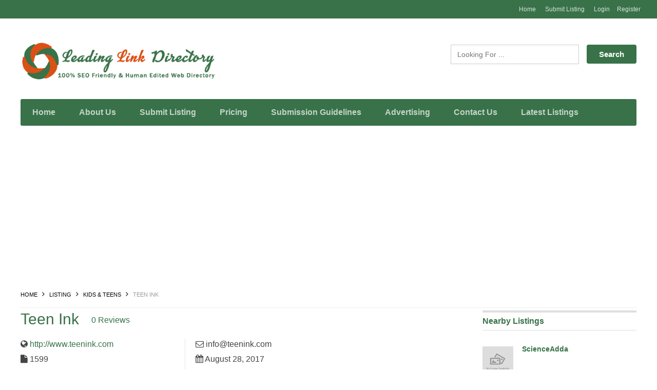

--- FILE ---
content_type: text/html; charset=UTF-8
request_url: https://www.leadinglinkdirectory.com/listing/teen-ink-14580/
body_size: 23678
content:
<!DOCTYPE html>
<!--[if lt IE 7 ]> <html class="ie6"> <![endif]-->
<!--[if IE 7 ]>    <html class="ie7"> <![endif]-->
<!--[if IE 8 ]>    <html class="ie8"> <![endif]-->
<!--[if IE 9 ]>    <html class="ie9"> <![endif]-->
<!--[if (gt IE 9)|!(IE)]><!-->
<html data-useragent="Mozilla/5.0 (compatible; MSIE 10.0; Windows NT 6.2; Trident/6.0)" lang="en-US">
<!--<![endif]-->
<head>
	<meta http-equiv="Content-Type" content="text/html; charset=UTF-8" />
	<meta name="viewport" content="width=device-width, initial-scale=1.0"/>
	<meta name="viewport" content="width=device-width, initial-scale=1, minimum-scale=1, maximum-scale=1, user-scalable=0">
	<!-- <meta http-equiv="X-UA-Compatible" content="IE=edge,chrome=1"> -->
	<meta http-equiv="X-UA-Compatible" content="IE=edge"> <!-- Specially to make clustering work in IE -->
	<title>
		Teen Ink - Leading Link Web Directory	</title>
	<link rel="profile" href="//gmpg.org/xfn/11" />
	<link rel="pingback" href="https://www.leadinglinkdirectory.com/xmlrpc.php" />

		<script>
var closeimg = 'https://maps.gstatic.com/intl/en_us/mapfiles/close.gif';
/* image for clustering. used this variable at js for clustering image */
var styles = [{
	url: 'https://www.leadinglinkdirectory.com/wp-content/plugins/Tevolution/images/cluster.png', 
	height: 50,
	width: 50,
	anchor: [-18, 0],
	textColor: '#000', 
	textSize: 10,
	iconAnchor: [15, 48]}];
</script>
<meta name='robots' content='index, follow, max-image-preview:large, max-snippet:-1, max-video-preview:-1' />
	<style>img:is([sizes="auto" i], [sizes^="auto," i]) { contain-intrinsic-size: 3000px 1500px }</style>
	




	<!-- This site is optimized with the Yoast SEO plugin v25.4 - https://yoast.com/wordpress/plugins/seo/ -->
	<link rel="canonical" href="https://www.leadinglinkdirectory.com/listing/teen-ink-14580/" />
	<meta property="og:locale" content="en_US" />
	<meta property="og:type" content="article" />
	<meta property="og:title" content="Teen Ink - Leading Link Web Directory" />
	<meta property="og:description" content="A magazine, book series, and website devoted entirely to teenage writing, art, photos and forums. Any student may submit nonfiction, fiction, poetry, art, photos, music, and reviews." />
	<meta property="og:url" content="https://www.leadinglinkdirectory.com/listing/teen-ink-14580/" />
	<meta property="og:site_name" content="Leading Link Web Directory" />
	<meta property="article:publisher" content="https://www.facebook.com/HighPRLLD/" />
	<meta property="article:modified_time" content="2019-02-06T12:27:04+00:00" />
	<meta name="twitter:card" content="summary_large_image" />
	<meta name="twitter:site" content="@highprlld" />
	<script type="application/ld+json" class="yoast-schema-graph">{"@context":"https://schema.org","@graph":[{"@type":"WebPage","@id":"https://www.leadinglinkdirectory.com/listing/teen-ink-14580/","url":"https://www.leadinglinkdirectory.com/listing/teen-ink-14580/","name":"Teen Ink - Leading Link Web Directory","isPartOf":{"@id":"https://www.leadinglinkdirectory.com/#website"},"datePublished":"2017-08-27T19:04:00+00:00","dateModified":"2019-02-06T12:27:04+00:00","breadcrumb":{"@id":"https://www.leadinglinkdirectory.com/listing/teen-ink-14580/#breadcrumb"},"inLanguage":"en-US","potentialAction":[{"@type":"ReadAction","target":["https://www.leadinglinkdirectory.com/listing/teen-ink-14580/"]}]},{"@type":"BreadcrumbList","@id":"https://www.leadinglinkdirectory.com/listing/teen-ink-14580/#breadcrumb","itemListElement":[{"@type":"ListItem","position":1,"name":"Home","item":"https://www.leadinglinkdirectory.com/"},{"@type":"ListItem","position":2,"name":"Listing","item":"https://www.leadinglinkdirectory.com/listing/"},{"@type":"ListItem","position":3,"name":"Teen Ink"}]},{"@type":"WebSite","@id":"https://www.leadinglinkdirectory.com/#website","url":"https://www.leadinglinkdirectory.com/","name":"Leading Link Web Directory","description":"","potentialAction":[{"@type":"SearchAction","target":{"@type":"EntryPoint","urlTemplate":"https://www.leadinglinkdirectory.com/?s={search_term_string}"},"query-input":{"@type":"PropertyValueSpecification","valueRequired":true,"valueName":"search_term_string"}}],"inLanguage":"en-US"}]}</script>
	<!-- / Yoast SEO plugin. -->


<link rel='dns-prefetch' href='//maps.googleapis.com' />
<link rel='dns-prefetch' href='//_maxcdn.bootstrapcdn.com' />
<link rel="alternate" type="application/rss+xml" title="Leading Link Web Directory &raquo; Feed" href="https://www.leadinglinkdirectory.com/feed/" />
<link rel="alternate" type="application/rss+xml" title="Leading Link Web Directory &raquo; Comments Feed" href="https://www.leadinglinkdirectory.com/comments/feed/" />
<link rel="alternate" type="application/rss+xml" title="Leading Link Web Directory &raquo; Teen Ink Comments Feed" href="https://www.leadinglinkdirectory.com/listing/teen-ink-14580/feed/" />
<script type="text/javascript">
/* <![CDATA[ */
window._wpemojiSettings = {"baseUrl":"https:\/\/s.w.org\/images\/core\/emoji\/16.0.1\/72x72\/","ext":".png","svgUrl":"https:\/\/s.w.org\/images\/core\/emoji\/16.0.1\/svg\/","svgExt":".svg","source":{"concatemoji":"https:\/\/www.leadinglinkdirectory.com\/wp-includes\/js\/wp-emoji-release.min.js"}};
/*! This file is auto-generated */
!function(s,n){var o,i,e;function c(e){try{var t={supportTests:e,timestamp:(new Date).valueOf()};sessionStorage.setItem(o,JSON.stringify(t))}catch(e){}}function p(e,t,n){e.clearRect(0,0,e.canvas.width,e.canvas.height),e.fillText(t,0,0);var t=new Uint32Array(e.getImageData(0,0,e.canvas.width,e.canvas.height).data),a=(e.clearRect(0,0,e.canvas.width,e.canvas.height),e.fillText(n,0,0),new Uint32Array(e.getImageData(0,0,e.canvas.width,e.canvas.height).data));return t.every(function(e,t){return e===a[t]})}function u(e,t){e.clearRect(0,0,e.canvas.width,e.canvas.height),e.fillText(t,0,0);for(var n=e.getImageData(16,16,1,1),a=0;a<n.data.length;a++)if(0!==n.data[a])return!1;return!0}function f(e,t,n,a){switch(t){case"flag":return n(e,"\ud83c\udff3\ufe0f\u200d\u26a7\ufe0f","\ud83c\udff3\ufe0f\u200b\u26a7\ufe0f")?!1:!n(e,"\ud83c\udde8\ud83c\uddf6","\ud83c\udde8\u200b\ud83c\uddf6")&&!n(e,"\ud83c\udff4\udb40\udc67\udb40\udc62\udb40\udc65\udb40\udc6e\udb40\udc67\udb40\udc7f","\ud83c\udff4\u200b\udb40\udc67\u200b\udb40\udc62\u200b\udb40\udc65\u200b\udb40\udc6e\u200b\udb40\udc67\u200b\udb40\udc7f");case"emoji":return!a(e,"\ud83e\udedf")}return!1}function g(e,t,n,a){var r="undefined"!=typeof WorkerGlobalScope&&self instanceof WorkerGlobalScope?new OffscreenCanvas(300,150):s.createElement("canvas"),o=r.getContext("2d",{willReadFrequently:!0}),i=(o.textBaseline="top",o.font="600 32px Arial",{});return e.forEach(function(e){i[e]=t(o,e,n,a)}),i}function t(e){var t=s.createElement("script");t.src=e,t.defer=!0,s.head.appendChild(t)}"undefined"!=typeof Promise&&(o="wpEmojiSettingsSupports",i=["flag","emoji"],n.supports={everything:!0,everythingExceptFlag:!0},e=new Promise(function(e){s.addEventListener("DOMContentLoaded",e,{once:!0})}),new Promise(function(t){var n=function(){try{var e=JSON.parse(sessionStorage.getItem(o));if("object"==typeof e&&"number"==typeof e.timestamp&&(new Date).valueOf()<e.timestamp+604800&&"object"==typeof e.supportTests)return e.supportTests}catch(e){}return null}();if(!n){if("undefined"!=typeof Worker&&"undefined"!=typeof OffscreenCanvas&&"undefined"!=typeof URL&&URL.createObjectURL&&"undefined"!=typeof Blob)try{var e="postMessage("+g.toString()+"("+[JSON.stringify(i),f.toString(),p.toString(),u.toString()].join(",")+"));",a=new Blob([e],{type:"text/javascript"}),r=new Worker(URL.createObjectURL(a),{name:"wpTestEmojiSupports"});return void(r.onmessage=function(e){c(n=e.data),r.terminate(),t(n)})}catch(e){}c(n=g(i,f,p,u))}t(n)}).then(function(e){for(var t in e)n.supports[t]=e[t],n.supports.everything=n.supports.everything&&n.supports[t],"flag"!==t&&(n.supports.everythingExceptFlag=n.supports.everythingExceptFlag&&n.supports[t]);n.supports.everythingExceptFlag=n.supports.everythingExceptFlag&&!n.supports.flag,n.DOMReady=!1,n.readyCallback=function(){n.DOMReady=!0}}).then(function(){return e}).then(function(){var e;n.supports.everything||(n.readyCallback(),(e=n.source||{}).concatemoji?t(e.concatemoji):e.wpemoji&&e.twemoji&&(t(e.twemoji),t(e.wpemoji)))}))}((window,document),window._wpemojiSettings);
/* ]]> */
</script>
<link rel='stylesheet' id='tevolution_style-css' href='https://www.leadinglinkdirectory.com/wp-content/plugins/Tevolution/css.minifier.php' type='text/css' media='all' />
<link rel='stylesheet' id='print_style-css' href='https://www.leadinglinkdirectory.com/wp-content/plugins/Tevolution-Directory/css/print.css' type='text/css' media='all' />
<style id='wp-emoji-styles-inline-css' type='text/css'>

	img.wp-smiley, img.emoji {
		display: inline !important;
		border: none !important;
		box-shadow: none !important;
		height: 1em !important;
		width: 1em !important;
		margin: 0 0.07em !important;
		vertical-align: -0.1em !important;
		background: none !important;
		padding: 0 !important;
	}
</style>
<link rel='stylesheet' id='wp-block-library-css' href='https://www.leadinglinkdirectory.com/wp-includes/css/dist/block-library/style.min.css' type='text/css' media='all' />
<style id='classic-theme-styles-inline-css' type='text/css'>
/*! This file is auto-generated */
.wp-block-button__link{color:#fff;background-color:#32373c;border-radius:9999px;box-shadow:none;text-decoration:none;padding:calc(.667em + 2px) calc(1.333em + 2px);font-size:1.125em}.wp-block-file__button{background:#32373c;color:#fff;text-decoration:none}
</style>
<link rel='stylesheet' id='fca-ept4-column-css-css' href='https://www.leadinglinkdirectory.com/wp-content/plugins/easy-pricing-tables/includes/v4/blocks/column/column.min.css' type='text/css' media='all' />
<link rel='stylesheet' id='fca-ept-editor-style-css' href='https://www.leadinglinkdirectory.com/wp-content/plugins/easy-pricing-tables/assets/blocks/editor/fca-ept-editor.min.css' type='text/css' media='all' />
<link rel='stylesheet' id='fca-ept-layout1-style-css' href='https://www.leadinglinkdirectory.com/wp-content/plugins/easy-pricing-tables/assets/blocks/layout1/fca-ept-layout1.min.css' type='text/css' media='all' />
<link rel='stylesheet' id='fca-ept-layout2-style-css' href='https://www.leadinglinkdirectory.com/wp-content/plugins/easy-pricing-tables/assets/blocks/layout2/fca-ept-layout2.min.css' type='text/css' media='all' />
<link rel='stylesheet' id='dh-ptp-design1-css' href='https://www.leadinglinkdirectory.com/wp-content/plugins/easy-pricing-tables/assets/pricing-tables/design1/pricingtable.min.css' type='text/css' media='all' />
<link rel='stylesheet' id='dh-ptp-block-css-css' href='https://www.leadinglinkdirectory.com/wp-content/plugins/easy-pricing-tables/assets/blocks/legacy/block.css' type='text/css' media='all' />
<style id='global-styles-inline-css' type='text/css'>
:root{--wp--preset--aspect-ratio--square: 1;--wp--preset--aspect-ratio--4-3: 4/3;--wp--preset--aspect-ratio--3-4: 3/4;--wp--preset--aspect-ratio--3-2: 3/2;--wp--preset--aspect-ratio--2-3: 2/3;--wp--preset--aspect-ratio--16-9: 16/9;--wp--preset--aspect-ratio--9-16: 9/16;--wp--preset--color--black: #000000;--wp--preset--color--cyan-bluish-gray: #abb8c3;--wp--preset--color--white: #ffffff;--wp--preset--color--pale-pink: #f78da7;--wp--preset--color--vivid-red: #cf2e2e;--wp--preset--color--luminous-vivid-orange: #ff6900;--wp--preset--color--luminous-vivid-amber: #fcb900;--wp--preset--color--light-green-cyan: #7bdcb5;--wp--preset--color--vivid-green-cyan: #00d084;--wp--preset--color--pale-cyan-blue: #8ed1fc;--wp--preset--color--vivid-cyan-blue: #0693e3;--wp--preset--color--vivid-purple: #9b51e0;--wp--preset--gradient--vivid-cyan-blue-to-vivid-purple: linear-gradient(135deg,rgba(6,147,227,1) 0%,rgb(155,81,224) 100%);--wp--preset--gradient--light-green-cyan-to-vivid-green-cyan: linear-gradient(135deg,rgb(122,220,180) 0%,rgb(0,208,130) 100%);--wp--preset--gradient--luminous-vivid-amber-to-luminous-vivid-orange: linear-gradient(135deg,rgba(252,185,0,1) 0%,rgba(255,105,0,1) 100%);--wp--preset--gradient--luminous-vivid-orange-to-vivid-red: linear-gradient(135deg,rgba(255,105,0,1) 0%,rgb(207,46,46) 100%);--wp--preset--gradient--very-light-gray-to-cyan-bluish-gray: linear-gradient(135deg,rgb(238,238,238) 0%,rgb(169,184,195) 100%);--wp--preset--gradient--cool-to-warm-spectrum: linear-gradient(135deg,rgb(74,234,220) 0%,rgb(151,120,209) 20%,rgb(207,42,186) 40%,rgb(238,44,130) 60%,rgb(251,105,98) 80%,rgb(254,248,76) 100%);--wp--preset--gradient--blush-light-purple: linear-gradient(135deg,rgb(255,206,236) 0%,rgb(152,150,240) 100%);--wp--preset--gradient--blush-bordeaux: linear-gradient(135deg,rgb(254,205,165) 0%,rgb(254,45,45) 50%,rgb(107,0,62) 100%);--wp--preset--gradient--luminous-dusk: linear-gradient(135deg,rgb(255,203,112) 0%,rgb(199,81,192) 50%,rgb(65,88,208) 100%);--wp--preset--gradient--pale-ocean: linear-gradient(135deg,rgb(255,245,203) 0%,rgb(182,227,212) 50%,rgb(51,167,181) 100%);--wp--preset--gradient--electric-grass: linear-gradient(135deg,rgb(202,248,128) 0%,rgb(113,206,126) 100%);--wp--preset--gradient--midnight: linear-gradient(135deg,rgb(2,3,129) 0%,rgb(40,116,252) 100%);--wp--preset--font-size--small: 13px;--wp--preset--font-size--medium: 20px;--wp--preset--font-size--large: 36px;--wp--preset--font-size--x-large: 42px;--wp--preset--spacing--20: 0.44rem;--wp--preset--spacing--30: 0.67rem;--wp--preset--spacing--40: 1rem;--wp--preset--spacing--50: 1.5rem;--wp--preset--spacing--60: 2.25rem;--wp--preset--spacing--70: 3.38rem;--wp--preset--spacing--80: 5.06rem;--wp--preset--shadow--natural: 6px 6px 9px rgba(0, 0, 0, 0.2);--wp--preset--shadow--deep: 12px 12px 50px rgba(0, 0, 0, 0.4);--wp--preset--shadow--sharp: 6px 6px 0px rgba(0, 0, 0, 0.2);--wp--preset--shadow--outlined: 6px 6px 0px -3px rgba(255, 255, 255, 1), 6px 6px rgba(0, 0, 0, 1);--wp--preset--shadow--crisp: 6px 6px 0px rgba(0, 0, 0, 1);}:where(.is-layout-flex){gap: 0.5em;}:where(.is-layout-grid){gap: 0.5em;}body .is-layout-flex{display: flex;}.is-layout-flex{flex-wrap: wrap;align-items: center;}.is-layout-flex > :is(*, div){margin: 0;}body .is-layout-grid{display: grid;}.is-layout-grid > :is(*, div){margin: 0;}:where(.wp-block-columns.is-layout-flex){gap: 2em;}:where(.wp-block-columns.is-layout-grid){gap: 2em;}:where(.wp-block-post-template.is-layout-flex){gap: 1.25em;}:where(.wp-block-post-template.is-layout-grid){gap: 1.25em;}.has-black-color{color: var(--wp--preset--color--black) !important;}.has-cyan-bluish-gray-color{color: var(--wp--preset--color--cyan-bluish-gray) !important;}.has-white-color{color: var(--wp--preset--color--white) !important;}.has-pale-pink-color{color: var(--wp--preset--color--pale-pink) !important;}.has-vivid-red-color{color: var(--wp--preset--color--vivid-red) !important;}.has-luminous-vivid-orange-color{color: var(--wp--preset--color--luminous-vivid-orange) !important;}.has-luminous-vivid-amber-color{color: var(--wp--preset--color--luminous-vivid-amber) !important;}.has-light-green-cyan-color{color: var(--wp--preset--color--light-green-cyan) !important;}.has-vivid-green-cyan-color{color: var(--wp--preset--color--vivid-green-cyan) !important;}.has-pale-cyan-blue-color{color: var(--wp--preset--color--pale-cyan-blue) !important;}.has-vivid-cyan-blue-color{color: var(--wp--preset--color--vivid-cyan-blue) !important;}.has-vivid-purple-color{color: var(--wp--preset--color--vivid-purple) !important;}.has-black-background-color{background-color: var(--wp--preset--color--black) !important;}.has-cyan-bluish-gray-background-color{background-color: var(--wp--preset--color--cyan-bluish-gray) !important;}.has-white-background-color{background-color: var(--wp--preset--color--white) !important;}.has-pale-pink-background-color{background-color: var(--wp--preset--color--pale-pink) !important;}.has-vivid-red-background-color{background-color: var(--wp--preset--color--vivid-red) !important;}.has-luminous-vivid-orange-background-color{background-color: var(--wp--preset--color--luminous-vivid-orange) !important;}.has-luminous-vivid-amber-background-color{background-color: var(--wp--preset--color--luminous-vivid-amber) !important;}.has-light-green-cyan-background-color{background-color: var(--wp--preset--color--light-green-cyan) !important;}.has-vivid-green-cyan-background-color{background-color: var(--wp--preset--color--vivid-green-cyan) !important;}.has-pale-cyan-blue-background-color{background-color: var(--wp--preset--color--pale-cyan-blue) !important;}.has-vivid-cyan-blue-background-color{background-color: var(--wp--preset--color--vivid-cyan-blue) !important;}.has-vivid-purple-background-color{background-color: var(--wp--preset--color--vivid-purple) !important;}.has-black-border-color{border-color: var(--wp--preset--color--black) !important;}.has-cyan-bluish-gray-border-color{border-color: var(--wp--preset--color--cyan-bluish-gray) !important;}.has-white-border-color{border-color: var(--wp--preset--color--white) !important;}.has-pale-pink-border-color{border-color: var(--wp--preset--color--pale-pink) !important;}.has-vivid-red-border-color{border-color: var(--wp--preset--color--vivid-red) !important;}.has-luminous-vivid-orange-border-color{border-color: var(--wp--preset--color--luminous-vivid-orange) !important;}.has-luminous-vivid-amber-border-color{border-color: var(--wp--preset--color--luminous-vivid-amber) !important;}.has-light-green-cyan-border-color{border-color: var(--wp--preset--color--light-green-cyan) !important;}.has-vivid-green-cyan-border-color{border-color: var(--wp--preset--color--vivid-green-cyan) !important;}.has-pale-cyan-blue-border-color{border-color: var(--wp--preset--color--pale-cyan-blue) !important;}.has-vivid-cyan-blue-border-color{border-color: var(--wp--preset--color--vivid-cyan-blue) !important;}.has-vivid-purple-border-color{border-color: var(--wp--preset--color--vivid-purple) !important;}.has-vivid-cyan-blue-to-vivid-purple-gradient-background{background: var(--wp--preset--gradient--vivid-cyan-blue-to-vivid-purple) !important;}.has-light-green-cyan-to-vivid-green-cyan-gradient-background{background: var(--wp--preset--gradient--light-green-cyan-to-vivid-green-cyan) !important;}.has-luminous-vivid-amber-to-luminous-vivid-orange-gradient-background{background: var(--wp--preset--gradient--luminous-vivid-amber-to-luminous-vivid-orange) !important;}.has-luminous-vivid-orange-to-vivid-red-gradient-background{background: var(--wp--preset--gradient--luminous-vivid-orange-to-vivid-red) !important;}.has-very-light-gray-to-cyan-bluish-gray-gradient-background{background: var(--wp--preset--gradient--very-light-gray-to-cyan-bluish-gray) !important;}.has-cool-to-warm-spectrum-gradient-background{background: var(--wp--preset--gradient--cool-to-warm-spectrum) !important;}.has-blush-light-purple-gradient-background{background: var(--wp--preset--gradient--blush-light-purple) !important;}.has-blush-bordeaux-gradient-background{background: var(--wp--preset--gradient--blush-bordeaux) !important;}.has-luminous-dusk-gradient-background{background: var(--wp--preset--gradient--luminous-dusk) !important;}.has-pale-ocean-gradient-background{background: var(--wp--preset--gradient--pale-ocean) !important;}.has-electric-grass-gradient-background{background: var(--wp--preset--gradient--electric-grass) !important;}.has-midnight-gradient-background{background: var(--wp--preset--gradient--midnight) !important;}.has-small-font-size{font-size: var(--wp--preset--font-size--small) !important;}.has-medium-font-size{font-size: var(--wp--preset--font-size--medium) !important;}.has-large-font-size{font-size: var(--wp--preset--font-size--large) !important;}.has-x-large-font-size{font-size: var(--wp--preset--font-size--x-large) !important;}
:where(.wp-block-post-template.is-layout-flex){gap: 1.25em;}:where(.wp-block-post-template.is-layout-grid){gap: 1.25em;}
:where(.wp-block-columns.is-layout-flex){gap: 2em;}:where(.wp-block-columns.is-layout-grid){gap: 2em;}
:root :where(.wp-block-pullquote){font-size: 1.5em;line-height: 1.6;}
</style>
<link crossorigin="anonymous" rel='stylesheet' id='fontawesomecss-css' href='https://maxcdn.bootstrapcdn.com/font-awesome/4.6.3/css/font-awesome.min.css' type='text/css' media='all' />
<link rel='stylesheet' id='wpa-css-css' href='https://www.leadinglinkdirectory.com/wp-content/plugins/honeypot/includes/css/wpa.css' type='text/css' media='all' />
<style id='akismet-widget-style-inline-css' type='text/css'>

			.a-stats {
				--akismet-color-mid-green: #357b49;
				--akismet-color-white: #fff;
				--akismet-color-light-grey: #f6f7f7;

				max-width: 350px;
				width: auto;
			}

			.a-stats * {
				all: unset;
				box-sizing: border-box;
			}

			.a-stats strong {
				font-weight: 600;
			}

			.a-stats a.a-stats__link,
			.a-stats a.a-stats__link:visited,
			.a-stats a.a-stats__link:active {
				background: var(--akismet-color-mid-green);
				border: none;
				box-shadow: none;
				border-radius: 8px;
				color: var(--akismet-color-white);
				cursor: pointer;
				display: block;
				font-family: -apple-system, BlinkMacSystemFont, 'Segoe UI', 'Roboto', 'Oxygen-Sans', 'Ubuntu', 'Cantarell', 'Helvetica Neue', sans-serif;
				font-weight: 500;
				padding: 12px;
				text-align: center;
				text-decoration: none;
				transition: all 0.2s ease;
			}

			/* Extra specificity to deal with TwentyTwentyOne focus style */
			.widget .a-stats a.a-stats__link:focus {
				background: var(--akismet-color-mid-green);
				color: var(--akismet-color-white);
				text-decoration: none;
			}

			.a-stats a.a-stats__link:hover {
				filter: brightness(110%);
				box-shadow: 0 4px 12px rgba(0, 0, 0, 0.06), 0 0 2px rgba(0, 0, 0, 0.16);
			}

			.a-stats .count {
				color: var(--akismet-color-white);
				display: block;
				font-size: 1.5em;
				line-height: 1.4;
				padding: 0 13px;
				white-space: nowrap;
			}
		
</style>
<link rel='stylesheet' id='templatic-directory-css-css' href='https://www.leadinglinkdirectory.com/wp-content/themes/lld/css/style.css' type='text/css' media='all' />
<link rel='stylesheet' id='chld_thm_cfg_parent-css' href='https://www.leadinglinkdirectory.com/wp-content/themes/lld/style.css' type='text/css' media='all' />
<link rel='stylesheet' id='directory-css-css' href='https://www.leadinglinkdirectory.com/wp-content/themes/lld-child/style.css' type='text/css' media='all' />
<link rel='stylesheet' id='tmp-responsive-css' href='https://www.leadinglinkdirectory.com/wp-content/themes/lld/css/responsive.css' type='text/css' media='all' />
<script type="text/javascript" src="https://www.leadinglinkdirectory.com/wp-includes/js/jquery/jquery.min.js" id="jquery-core-js"></script>
<script type="text/javascript" src="https://www.leadinglinkdirectory.com/wp-includes/js/jquery/jquery-migrate.min.js" id="jquery-migrate-js"></script>
<script type="text/javascript" src="https://maps.googleapis.com/maps/api/js?v=3.exp&amp;libraries=places&amp;key=AIzaSyDe40-zcwZ-gfZaJzIxhNMEreRdvNEkmVA&amp;ver=6.8.3" id="google-maps-apiscript-js"></script>
<script type="text/javascript" src="https://www.leadinglinkdirectory.com/wp-content/plugins/Tevolution/js/markermanager.js" id="google-clustering-js"></script>
<link rel="https://api.w.org/" href="https://www.leadinglinkdirectory.com/wp-json/" /><link rel="EditURI" type="application/rsd+xml" title="RSD" href="https://www.leadinglinkdirectory.com/xmlrpc.php?rsd" />
<link rel='shortlink' href='https://www.leadinglinkdirectory.com/?p=1599' />
<link rel="alternate" title="oEmbed (JSON)" type="application/json+oembed" href="https://www.leadinglinkdirectory.com/wp-json/oembed/1.0/embed?url=https%3A%2F%2Fwww.leadinglinkdirectory.com%2Flisting%2Fteen-ink-14580%2F" />
<link rel="alternate" title="oEmbed (XML)" type="text/xml+oembed" href="https://www.leadinglinkdirectory.com/wp-json/oembed/1.0/embed?url=https%3A%2F%2Fwww.leadinglinkdirectory.com%2Flisting%2Fteen-ink-14580%2F&#038;format=xml" />

	<script type="text/javascript" >
		var ajaxUrl = "https://www.leadinglinkdirectory.com/wp-admin/admin-ajax.php";
		var tevolutionajaxUrl = "https://www.leadinglinkdirectory.com/wp-content/plugins/Tevolution/tevolution-ajax.php";
		var upload_single_title = "Upload Image"; 
		var RecaptchaOptions = { theme : '', lang : '', tabindex :'' };
			var current_user="0";
	var favourites_sort="";
			<!--Single Page inquiry from variable -->
	var current_post_id="1599";
	var captcha_invalid_msg="Please fill the captcha form";
	var fullname_error_msg="Please enter your name";
	var email_error_msg="Please enter your valid email address";
	var email_balnk_msg="Please enter your email address. ";
	var subject_error_msg="Please enter subject line";
	var comment_error_msg="Please enter message";
	var friendname_error_msg="Please enter your friend's name";
	var friendemail_error_msg="Please enter your friend's valid email address";
	var friend_comment_error_msg="Please Enter Comments";
	var claim_error_msg="Please enter your claim message. ";
	var already_claimed_msg="Already Claimed";
	<!--END single page inquiry form variable -->

		var RATING_IMAGE_ON = '<i class="fa fa-star rating-on"></i>';
	var RATING_IMAGE_OFF = '<i class="fa fa-star rating-off"></i>';
	var POSTRATINGS_MAX = "5";
	var VALIDATION_RATING = 0; 	
/*check wether payment gateway validattion is statisfied or not*/
var validate_gateway = true;
var user_email_error ="Email address already exists, Please enter another email";
var user_email_verified="The email address is correctly entered. ";
var user_fname_error="The username you entered already exists, please try a different one";
var user_login_link =" or <a href='https://www.leadinglinkdirectory.com/login/'>Sign in</a>";
var user_fname_verified="This username is available. ";
var user_name_verified='';
var user_name_error="Incorrect username";
var submit_form_error="Please Login before you submit a form.";

var TWEET="Tweet";
var FB_LIKE="Share";
var PINT_REST="Pin";

</script>
<!-- There is no amphtml version available for this URL. --><link rel="icon" href="https://www.leadinglinkdirectory.com/wp-content/uploads/2019/02/lld-60x60.png" sizes="32x32" />
<link rel="icon" href="https://www.leadinglinkdirectory.com/wp-content/uploads/2019/02/lld.png" sizes="192x192" />
<link rel="apple-touch-icon" href="https://www.leadinglinkdirectory.com/wp-content/uploads/2019/02/lld.png" />
<meta name="msapplication-TileImage" content="https://www.leadinglinkdirectory.com/wp-content/uploads/2019/02/lld.png" />
		<style type="text/css" id="wp-custom-css">
			body {
    font-size: 16px;
    line-height: 26px;
    }
.archive-meta {
    font-size: 16px;
}

.directory-single-page .entry-header-custom-right {
    display: inline-block;
    *display: inline;
    zoom: 1;
    vertical-align: top;
    /* border-left: 1px solid #E5E5E5; */
    width: 50%;
    box-sizing: border-box;
    -moz-box-sizing: border-box;
    -ms-box-sizing: border-box;
    -o-box-sizing: border-box;
    -webkit-box-sizing: border-box;
    padding-left: 20px;
    margin-left: -5px;
}
.footer-content {
    /* float: left; */
}
.singular .social-media-share {
    clear: both;
    /* float: left; */
    /*margin: 0 0 20px;*/
}
.view_counter {
    float: left;
}
.directory-single-page .view_counter p, .event-single-page .view_counter p {
    margin: 4px 0 0 0px;
}
.primary_menu_wrapper {
    position: relative;
    background: #397249;
}
div#menu-primary .menu li:hover, div#menu-primary .menu li[class*="current-menu"] {
    background-color:#db5015;
}
.nav_bg .widget-nav-menu nav, div#menu-secondary .wrap, div#menu-secondary1 .wrap, div#menu-subsidiary .wrap {
    background: #397249;
    }
.searchform_wdgt input[type=submit], searchform_wdgt input[type=submit], .upload, body.woocommerce #content input.button, body.woocommerce #content input.button.alt, body.woocommerce #respond input#submit, body.woocommerce #respond input#submit.alt, body.woocommerce .widget_layered_nav_filters ul li a, body.woocommerce a.button, body.woocommerce a.button.alt, body.woocommerce button.button, body.woocommerce button.button.alt, body.woocommerce input.button, body.woocommerce input.button.alt, body.woocommerce-page #content input.button, body.woocommerce-page #content input.button.alt, body.woocommerce-page #respond input#submit, body.woocommerce-page #respond input#submit.alt, body.woocommerce-page .widget_layered_nav_filters ul li a, body.woocommerce-page a.button, body.woocommerce-page a.button.alt, body.woocommerce-page button.button, body.woocommerce-page button.button.alt, body.woocommerce-page input.button, body.woocommerce-page input.button.alt, div.woocommerce form.track_order input.button{
	background: #397249;
	color: #fff;
}
.searchform_wdgt input:hover[type=submit] {
	background: #db5015;
	color: #fff;
}
input:hover[type=submit] {
    background: #db5015;
		color: #fff;
}
.widget h3, .widget-search .widget-title, .widget-title, .widget.title {
    color: #397249;
    }
a {
    color: #397249;
    }
a:hover {
    color: #db5015;
    }
.widget h3, .widget-search .widget-title, .widget-title, .widget.title {
    color: #397249;
 }
.all_category_list_widget .category_list h3 a {
    color: #397249;
    font-weight: 700;
}
.all_category_list_widget
.category_list h3 a:hover {
    color: #db5015;
    font-weight: 700;
}
.all_category_list_widget .category_list ul li a {
    color: #397249;
}
.all_category_list_widget .category_list ul li a:hover {
    color: #db5015;
}
.grid [class*="post"] p.event_date:before, .post .favourite:before, .attended_persons:before {
    color: #397249;
}
ol li a, ul li a {
    color: #397249;
}
ol li a:hover, ul li a:hover {
    color: #db5015;
}
.list [class*="post"] p.owner_name:before, .grid [class*="post"] p.owner_name:before, .list [class*="post"] p.phone:before, .grid [class*="post"] p.phone:before, .list [class*="post"] p.address:before, .grid [class*="post"] p.address:before, .list [class*="post"] p.time:before, .grid [class*="post"] p.time:before, .list [class*="post"] p.event_date:before, .grid [class*="post"] p.event_date:before, .list [class*="post"] p.address:before, .grid [class*="post"] p.address:before, .list [class*="post"] p.time:before, .grid [class*="post"] p.time:before, .peoplelink .website:before, .peoplelink .facebook:before, .peoplelink .twitter:before, .peoplelink .linkedin:before, .links .email:before, .links .phone:before, .post .rev_pin ul li.pinpoint:before, .post .rev_pin ul li.review:before {
    color:#397249;
}
.comment_excerpt {
    color: #397249;
}
.comment_excerpt a:hover {
    color: #db5015;
}
.select-wrap span.select:after {
    color: #397249;
}
.widget h3, .widget-title, .widget.title {
    /* border-top: 4px solid #397249; */
		border-top: 4px solid rgba(0, 0, 0, .13);
    border-bottom: 1px solid rgba(0, 0, 0, .13);
    }
.button, .uploadfilebutton, a.button, button, input[type=button], input[type=reset], input[type=submit] {
    background: #397249;
		color: #fff;
    }
a:hover.button {
    background: #db5015;
		color: #fff;
    }
input:hover[type=button] {
    background: #db5015;
		color: #fff;
}
input[type=button].secondray-button {
	background: rgba(0, 0, 0, .03);
		color: #444;
}
input:hover[type=button].secondray-button {
	background: #db5015;
		color: #fff;
}
#breadcrumb a:hover, .breadcrumb a:hover {
    color: #db5015;
}
h1 .fa-stack .fa-stack-2x {
    color: #db5015;
}
h1, h2, h3, h4, h5, h6 {
    color: #397249;
    }
#footer .footer_bottom {
    background: #397249;
    }
#footer .footer_bottom a:hover {
    font-size: 16px;
    color: #fff;
		text-decoration:underline;
}
#footer .footer_bottom a {
    font-size: 16px;
    color: #fff;
}
.list .featured_tag, .grid .featured_tag {
    background: #e07446;
    color: #fff;
    }
div#menu-secondary .menu ul ul {
	background-color: #397249;
}
.mobile-view .list .entry h2.entry-title a, .mobile-view .entry h2.entry-title a {
	color: #397249;
}
.mobile-view .tab-bar .menu-icon span {
    box-shadow: 0 0 0 1px #397249, 0 7px 0 1px #397249, 0 14px 0 1px #397249;
}
.fa-search:before {
    color: #397249;
}
.left-off-canvas-menu {
    -webkit-backface-visibility: hidden;
    background: #397249;
    }
.mobile-view .tab-bar footer {
    background-color: #397249;
}
#post-listing .complete .step-heading {
    background: rgba(0,0,0,0.03);
    color: #db5015;
}
.error_404 h4 {
    font-size: 26px;
    color: #397249;
    font-weight: 700;
}
.rating-on {
    color: #db5015;
}
.claim-post-wraper {
    margin-bottom: 10px;
    }
#sub_listing_categories ul li a {
    color: #397249;
		font-size:16px;
		font-weight:bold;
}
#sub_listing_categories ul li a:hover {
    color: #db5015;
		font-size:16px;
		font-weight:bold;
}
#ptp-147 a.ptp-button {
    background-color: #397249;
    border-bottom: #2980b9 4px solid;
    }
div#ptp-147 .ptp-highlight a.ptp-button {
    background-color: #db5015;
    border-bottom: #c0392b 4px solid;
}
a.current.page-numbers, span.current.page-numbers strong, .page-numbers:hover strong {
    background: #db5015;
    }
.taxonomy #listpagi {
    margin-top: 10px;
}
.all_category_list_widget .category_list {
    padding-top: 0.9375rem;
}
.form_front_style .form_row {
     margin-top: 10px;
}
.share_link {
    margin-bottom: 10px;
}
#sub_listing_categories ul.children {
	display:none;
}
#sub_listing_categories {
    /* max-height: 110px; */
    overflow-y: auto;
    margin-top: 20px;
}
#content .claim-post-wraper ul li a { display:block; background:#397249; color:#fff; border:none; border-radius:4px; -webkit-transition:all ease-in-out .2s;-moz-transition:all ease-in-out .2s;-o-transition:all ease-in-out .2s;transition:all ease-in-out .2s;font-family:Arial, Helvetica, sans-serif; font-size:15px; font-weight:700; line-height:normal; outline:0; padding:5px 12px!important; margin:0px 5px 5px 5px }
	#content .claim-post-wraper ul li a:hover { background:#db5015; color:#fff }
.tab-bar .menu-icon span {
    box-shadow: 0 0 0 1px #397249, 0 7px 0 1px #397249, 0 14px 0 1px #397249;
}
.postpagination a.active, .postpagination a:hover {
    background-color: #db5015;
    border-color: #db5015;
    }
		</style>
		<!--[if lt IE 9]>
<script src="//html5shim.googlecode.com/svn/trunk/html5.js"></script>
<![endif]-->
<!--[if IE]>
<style>
body{word-wrap:inherit!important;}
</style>
<![endif]-->
<script async src="https://pagead2.googlesyndication.com/pagead/js/adsbygoogle.js"></script>
<script>
     (adsbygoogle = window.adsbygoogle || []).push({
          google_ad_client: "ca-pub-4107508998420787",
          enable_page_level_ads: true
     });
</script>
</head>


<body class="wordpress  en_US child-theme y2026 m01 d24 h09 saturday logged-out singular singular-listing singular-listing-1599 wordpress layout-2c-r  tevolution-directory directory-single-page">
		<div class="supreme_wrapper">
		<div class="off-canvas-wrap" data-offcanvas> <!-- off-canvas-wrap start -->
	<!-- inner-wrap start -->
	<div class="inner-wrap">

		<!-- Navigation  - Contain logo and site title -->
		<nav class="tab-bar hide-for-large-up">
			<section class="left-small">
				<a class="left-off-canvas-toggle menu-icon" href="#"><span></span></a> <!-- off canvas icon -->
			</section>
						<section class="middle tab-bar-section">
				<a href="https://www.leadinglinkdirectory.com/" title="Leading Link Web Directory" rel="Home">
					<img class="logo" src="https://www.leadinglinkdirectory.com/wp-content/uploads/2019/02/logo-lld.png" alt="Leading Link Web Directory" />
				</a>
			</section>
		</nav>


		<aside class="left-off-canvas-menu"> <!-- off canvas side menu -->
					<!-- Primary Navigation Menu Start -->
		<div id="menu-mobi-primary" class="menu-container">
			<nav role="navigation" class="wrap">
			<div id="menu-mobi-primary-title">
				Menu			</div>
			<!-- #menu-primary-title -->
			<div class="menu"><ul id="menu-mobi-primary-items" class="primary_menu clearfix"><li id="menu-item-64" class="menu-item menu-item-type-custom menu-item-object-custom menu-item-home menu-item-64"><a href="https://www.leadinglinkdirectory.com/">Home</a></li>
<li id="menu-item-52" class="menu-item menu-item-type-post_type menu-item-object-page menu-item-52"><a href="https://www.leadinglinkdirectory.com/submit/">Submit Listing</a></li>
<li class="tmpl-login" ><a data-reveal-id="tmpl_reg_login_container" href="javascript:void(0);" onClick="tmpl_login_frm();">Login</a></li><li class="tmpl-login"><a data-reveal-id="tmpl_reg_login_container" href="javascript:void(0);" onClick="tmpl_registretion_frm();">Register</a></li></ul></div>			</nav>
			</div>
		<!-- #menu-primary .menu-container -->
	<!-- Primary Navigation Menu End -->
	<div id="nav" class="nav_bg">		<div id="menu-mobi-secondary" class="menu-container">
			<nav role="navigation" class="wrap">
				<div id="menu-mobi-secondary-title">
					Menu				</div>
				<!-- #menu-secondary-title -->
				<div class="menu"><ul id="menu-mobi-secondary-items" class="off-canvas-list"><li id="menu-item-67" class="menu-item menu-item-type-post_type menu-item-object-page menu-item-home menu-item-67"><a href="https://www.leadinglinkdirectory.com/">Home</a></li>
<li id="menu-item-122" class="menu-item menu-item-type-post_type menu-item-object-page menu-item-122"><a href="https://www.leadinglinkdirectory.com/about-us/">About Us</a></li>
<li id="menu-item-68" class="menu-item menu-item-type-post_type menu-item-object-page menu-item-68"><a href="https://www.leadinglinkdirectory.com/submit/">Submit Listing</a></li>
<li id="menu-item-150" class="menu-item menu-item-type-post_type menu-item-object-page menu-item-150"><a href="https://www.leadinglinkdirectory.com/pricing/">Pricing</a></li>
<li id="menu-item-97" class="menu-item menu-item-type-post_type menu-item-object-page menu-item-97"><a href="https://www.leadinglinkdirectory.com/submission-guidelines/">Submission Guidelines</a></li>
<li id="menu-item-126" class="menu-item menu-item-type-post_type menu-item-object-page menu-item-126"><a href="https://www.leadinglinkdirectory.com/advertising/">Advertising</a></li>
<li id="menu-item-113" class="menu-item menu-item-type-post_type menu-item-object-page menu-item-113"><a href="https://www.leadinglinkdirectory.com/contact/">Contact Us</a></li>
<li id="menu-item-4946" class="menu-item menu-item-type-post_type menu-item-object-page menu-item-4946"><a href="https://www.leadinglinkdirectory.com/latest-listings/">Latest Listings</a></li>
</ul></div>			</nav>
		</div>
		<!-- #menu-secondary .menu-container -->
		</div></aside>

<div id="container" class="container-wrap">
	<header class="header_container clearfix">

		<div class="primary_menu_wrapper clearfix">
			<div class="primary_menu_wrap row">
						<!-- Primary Navigation Menu Start -->
		<div id="menu-primary" class="menu-container">
			<nav role="navigation" class="wrap">
				<div id="menu-primary-title">
					Menu				</div>
				<!-- #menu-primary-title -->
				<div class="menu"><ul id="menu-primary-items" class="primary_menu clearfix"><li class="menu-item menu-item-type-custom menu-item-object-custom menu-item-home menu-item-64"><a href="https://www.leadinglinkdirectory.com/">Home</a></li>
<li class="menu-item menu-item-type-post_type menu-item-object-page menu-item-52"><a href="https://www.leadinglinkdirectory.com/submit/">Submit Listing</a></li>
<li class="tmpl-login" ><a data-reveal-id="tmpl_reg_login_container" href="javascript:void(0);" onClick="tmpl_login_frm();">Login</a></li><li class="tmpl-login"><a data-reveal-id="tmpl_reg_login_container" href="javascript:void(0);" onClick="tmpl_registretion_frm();">Register</a></li></ul></div>			</nav>
		</div>
		<!-- #menu-primary .menu-container -->
		<!-- Primary Navigation Menu End -->
					</div>
		</div>
		<div id="header" class="row clearfix">
		<div class="header-wrap">

		<div id="branding" class="large-4 columns">
			<hgroup>
									<div id="site-title">
						<a href="https://www.leadinglinkdirectory.com" title="Leading Link Web Directory" rel="Home">
							<img class="logo" src="https://www.leadinglinkdirectory.com/wp-content/uploads/2019/02/logo-lld.png" alt="Leading Link Web Directory" />
						</a>
					</div>
				</hgroup>
</div>
<!-- #branding -->

<div class="large-8 columns">
	<div class="header-widget-wrap">
			<!-- #sidebar-header right start -->
		<aside id="sidebar-header" class="sidebar">
		<div id="directory_search_location-2" class="widget search_key"><div class="widget-wrap widget-inside"><div class="search_nearby_widget what_fld_search"><div class="title-subtitle"></div>
		<form name="searchform_1763082607" method="get" class="searchform_1763082607 allinone searchform_wdgt" id="searchform_9246" action="https://www.leadinglinkdirectory.com/" style="position:relative;">
			<input type="hidden" name="t" value="2ab9d2e218" />
							<input type="hidden" name="posttype" value="listing" />
						<input type="hidden" name="mkey[]" value="cats" />
					<input type="hidden" name="mkey[]" value="website" />
		
	<input type="hidden" name="custom_cat" value="" />
	<input type="text" onClick="tmpl_insta_search_widget( 'searchform_1763082607' )" onkeypress="tmpl_insta_search_widget( 'searchform_1763082607' )" value="" name="s" id="search_near-384964441" class="searchpost" placeholder="Looking For ..." size="100"/>


	<input type="hidden" name="t" value="2ab9d2e218" />

	<input type="hidden" name="relation" class="sgo" value="OR" />
		<input type="submit" class="sgo" onclick="tmpl_find_click(384964441);" value="Search" />
		<!--<ul id="search-result" class="ui-autocomplete ui-front ui-menu ui-widget ui-widget-content ui-corner-all" style="display:none;"></ul>-->
</form>

</div></div></div>	</aside>
	<!-- #sidebar-header right end -->
	</div>
</div> <!-- large-8 columns -->

</div>
<!-- .wrap -->
		<div id="nav-secondary" class="nav_bg columns">
					<div id="menu-secondary" class="menu-container clearfix">
			<nav role="navigation" class="wrap">
				<!-- #menu-secondary-title -->
				<div id="menu-secondary-title">
					Menu				</div>
				<div class="menu"><ul id="menu-secondary-items" class=""><li class="menu-item menu-item-type-post_type menu-item-object-page menu-item-home menu-item-67"><a href="https://www.leadinglinkdirectory.com/">Home</a></li>
<li class="menu-item menu-item-type-post_type menu-item-object-page menu-item-122"><a href="https://www.leadinglinkdirectory.com/about-us/">About Us</a></li>
<li class="menu-item menu-item-type-post_type menu-item-object-page menu-item-68"><a href="https://www.leadinglinkdirectory.com/submit/">Submit Listing</a></li>
<li class="menu-item menu-item-type-post_type menu-item-object-page menu-item-150"><a href="https://www.leadinglinkdirectory.com/pricing/">Pricing</a></li>
<li class="menu-item menu-item-type-post_type menu-item-object-page menu-item-97"><a href="https://www.leadinglinkdirectory.com/submission-guidelines/">Submission Guidelines</a></li>
<li class="menu-item menu-item-type-post_type menu-item-object-page menu-item-126"><a href="https://www.leadinglinkdirectory.com/advertising/">Advertising</a></li>
<li class="menu-item menu-item-type-post_type menu-item-object-page menu-item-113"><a href="https://www.leadinglinkdirectory.com/contact/">Contact Us</a></li>
<li class="menu-item menu-item-type-post_type menu-item-object-page menu-item-4946"><a href="https://www.leadinglinkdirectory.com/latest-listings/">Latest Listings</a></li>
</ul></div>			</nav>
		</div>
		<!-- #menu-secondary .menu-container -->
				</div>
		</div>
<!-- #header -->

</header>
<section id="main" class="clearfix">

		<div class="wrap row">
		<div class="breadcrumb breadcrumbs columns"><div class="breadcrumb-trail"><span class="trail-begin"><a href="https://www.leadinglinkdirectory.com" title="Leading Link Web Directory" rel="home" class="trail-begin">Home</a></span> <span class="sep">&raquo;</span> <a href="https://www.leadinglinkdirectory.com/listing/" title="Listing">Listing</a> <span class="sep">&raquo;</span> <a href="https://www.leadinglinkdirectory.com/kids-teens/" title="Kids &amp; Teens">Kids &amp; Teens</a> <span class="sep">&raquo;</span> <span class="trail-end">Teen Ink</span></div></div><!-- start content part-->
<div id="content" class="large-9 small-12 columns" role="main">
		<div id="post-1599" class="post-1599 listing type-listing status-publish hentry listingcategory-kids-teens  post ">
		<!--start post type title -->
		
		<header class="entry-header">
						<!-- Start Image Upload -->
			
			<!-- End Image Upload -->
			<section class="entry-header-title">
            				<h1 itemprop="name" class="entry-title "  >
					<a href="http://www.teenink.com" target="_blank">
					Teen Ink                    </a>
				</h1>
								<div class="listing_rating">
					<div class="directory_rating_row"><span class="single_rating">  <span><a href="#comments">0 Reviews</a></span></span></div>
				</div>
								<article  class="entry-header-custom-wrap">
					<div class="entry-header-custom-left">
						                        <!--Edited echo $website; instead of echo $tmpl_flds_varname['website']['label'];-->
						<p class="website "><span><i class="fa fa-globe"></i><a rel="nofollow" target="_blank" id="website" class="frontend_website " href="http://www.teenink.com" > http://www.teenink.com</span></a></p>
						                        <p class="website"><span><i class="fa fa-file"></i> 1599</span></p>
                        
					</div>

					<div class="entry-header-custom-right">
					<p class="email  "><i class="fa fa-envelope-o"></i> <span class="entry-email frontend_email listing_custom" >i&#110;&#102;o&#64;t&#101;en&#105;&#110;&#107;&#46;c&#111;&#109;</span></p>
<p class="website"><span><i class="fa fa-calendar"></i> August 28, 2017</span></p>
					</div>
					                    
				</article>
			</section>
		</header>

				<!--end post type title -->

		<!--Code start for single captcha -->
				
		<div id="myrecap" style="display:none;">
			
		<script type="text/javascript" async>var recaptcha='0';</script>

				</div>
		<input type="hidden" id="owner_frm" name="owner_frm" value=""  />
		<div id="claim_ship"></div>
		<script type="text/javascript" async >
			var RECAPTCHA_COMMENT = '';
							jQuery('#owner_frm').val(jQuery('#myrecap').html( ) ) ;
					</script>

		<!--Code end for single captcha -->
		<!-- listing content-->
		<section class="entry-content">
			<div class="claim-post-wraper">
		<div style="display: none; opacity: 0.5;" id="lean_overlay"></div>	 <ul>
			<li class="tmpl_mail_friend"><a class="small_btn tmpl_mail_friend" data-reveal-id="tmpl_send_to_frd" href="javascript:void(0);" id="send_friend_id" title="Mail to a friend" >Send to friend</a></li><li><a class="small_btn tmpl_mail_friend" data-reveal-id="tmpl_send_inquiry" href="javascript:void(0);" title="Send Inquiry" id="send_inquiry_id" >Send Inquiry</a></li>				<li id="tmplfavorite_1599" class="fav_1599 fav addtofav">
										<a href="javascript:void(0);" data-reveal-id="tmpl_reg_login_container" title="Add to favorites" class="addtofav" data-id='1599'  onclick="javascript:addToFavourite( '1599', 'add' );"><i class="fa fa-heart-o"></i>Add to favorites</a>
									</li>
	<li class="print"><a id="print_id" title="Print this post" href="#print" rel="leanModal_print" class="small_btn print" onclick="tmpl_printpage()"><i class="fa fa-print" aria-hidden="true"></i>Print</a></li>	 </ul>
     
</div>

                    
                    
                    <div class="entry-content">
                    <h3 class="print-heading">Business Details</h3>
		 
		  			<!--Start Post Content -->
					
					<div itemprop="description" class="entry-content"><p>A magazine, book series, and website devoted entirely to teenage writing, art, photos and forums. Any student may submit nonfiction, fiction, poetry, art, photos, music, and reviews.</p>
</div>                    <!-- End Post Content -->
                    <div class="tevolution_custom_field listing_custom_field"></div>						<script>
							jQuery(document).ready(function() {

								if ( jQuery( '.tevolution_custom_field.listing_custom_field' ).is( ':empty' ) ) {
									jQuery( '.tevolution_custom_field.listing_custom_field' ).remove();
								}
							});
						</script>
						<!--Directory Share Link Coding Start -->
<div class="entry-content">
<span style="float:left">
<div class="share_link">


		</div>
	<script>

		jQuery( '.share_link' ).each(function( ) {

			if ( jQuery.trim( jQuery(this).text() ) .length == 0 ) {

				if ( jQuery(this).children().length == 0 ) {

					jQuery(this).text( '' );

					// $(this).remove(); // remove empty paragraphs

				}

			}

		});

	</script>

	</span>

<!--Directory Share Link Coding End -->
</div>                    
                    </div>
                    
					
		  			<!--To Display Listing Map-->
                    <div class="entry-content">
                                        </div>
                      <!--To Display Listing Map-->  
                    


<!--Listing Description Starts Here-->
<!--Listing Description Ends Here-->


<!--Directory Social Media Coding Start -->
<div style="clear:both; float:left; padding:0; width:100%;">

			<ul class='social-media-share'>

				
				<li>

					<div class="twitter_share" href="javascript:void(0);" data-url="https://www.leadinglinkdirectory.com/listing/teen-ink-14580/" data-text="Teen Ink">

						<a class="box" target="_blank" href="https://twitter.com/share">

							<span class="share">

								<i class="step fa fa-twitter"></i>

							</span>

							<span class="count">Share</span>

						</a>

					</div>

				</li>

			
			<li><div class="facebook_share" data-url="https://www.leadinglinkdirectory.com/listing/teen-ink-14580/" data-text="Teen Ink"></div></li>

			
			<li><div class="googleplus_share" href="javascript:void(0);" data-url="https://www.leadinglinkdirectory.com/listing/teen-ink-14580/" data-text="Teen Ink"></div></li>

		
		<li><div class="pinit_share" data-href="//pinterest.com/pin/create/button/?url=https://www.leadinglinkdirectory.com/listing/teen-ink-14580/" data-media="" data-description="Teen Ink - https://www.leadinglinkdirectory.com/listing/teen-ink-14580/"></div></li>

	
	<script src="//platform.twitter.com/widgets.js" type="text/javascript"></script>

</ul>

<script type="text/javascript">

	var jQuery = jQuery.noConflict();

	jQuery( document ).ready(function( ) {

		jQuery( '.facebook_share' ).sharrre({

			share: {

				facebook: true

			},

			template: '<a class="box" href="#"><span class="share"><i class="step fa fa-facebook"></i></span> <span class="count" href="#">{total}<span class="showlabel">&nbsp;'+FB_LIKE+'</span></span></a>',

			enableHover: false,

			enableTracking: true,

			click: function(api, options) {

				api.simulateClick();

				api.openPopup( 'facebook' );

			}

		});

		jQuery( '.googleplus_share' ).sharrre({

			share: {

				googlePlus: true

			},

			template: '<a class="box" href="#"><span class="share"><i class="fa fa-google-plus"></i> </span> <span class="count" href="#">{total} <span class="showlabel">+1</span></span></a>',

			enableHover: false,

			enableTracking: true,

			urlCurl: 'https://www.leadinglinkdirectory.com/wp-content/plugins/Tevolution//tmplconnector/sharrre.php',

			click: function(api, options) {

				api.simulateClick();

				api.openPopup( 'googlePlus' );

			}

		});

		jQuery( '.pinit_share' ).sharrre({

			share: {

				pinterest: true

			},

			template: '<a class="box" href="#"><span class="share"><i class="fa fa-pinterest"></i></span> <span class="count" href="#">{total} <span class="showlabel"> '+PINT_REST+'</span></span></a>',

			enableHover: false,

			enableTracking: true,

			urlCurl: 'https://www.leadinglinkdirectory.com/wp-content/plugins/Tevolution//tmplconnector/sharrre.php',

			click: function(api, options) {

				api.simulateClick();



			}

		});

		jQuery( '.pinit_share' ).on( 'click', function(e ) {

			var $this = jQuery(this),





			media = encodeURI( $this.data( 'media' ) ) ,

			description = encodeURI( $this.data( 'description' ) ) ;



			e.preventDefault();



			window.open(

				jQuery(this).attr( 'data-href' ) + '&media=' + media + '&description=' + description,

				'pinterestDialog',

				'height=400, width=700, toolbar=0, status=0, scrollbars=1'

				);

		});

	});



</script>

</div>
<!--Directory Social Media Coding End -->


<div class='view_counter'><p>Views Counter: Visited 1030 times, 1 Visit today</p></div>	 <script>
		  jQuery(document).ready(function () {
			   jQuery('.tabs li').first().find("a").trigger('click' );
		  });
	 </script>
				</section>
		<!--Finish the listing Content -->

		<!--Custom field collection do action -->
		<p class="bottom_line"><span class="i_category"><span>Posted in <a href="https://www.leadinglinkdirectory.com/kids-teens/">Kids &amp; Teens</a></span></span></p>
	</div>
    
	
		<section id="comments-template">
	<div class="comments-wrap  ">
	<article id="comments">
			</article>
	<!-- #comments -->

		<div id="respond" class="comment-respond">
		<h3 id="reply-title" class="comment-reply-title">Add a Review <small><a rel="nofollow" id="cancel-comment-reply-link" href="/listing/teen-ink-14580/#respond" style="display:none;">Click here to cancel reply.</a></small></h3><form action="https://www.leadinglinkdirectory.com/wp-comments-post.php" method="post" id="commentform" class="comment-form">	<div class="templatic_rating">
		<span class="rating_text">Your Rating for this listing: </span>
		<p class="commpadd"><span class="comments_rating"> <script src="https://www.leadinglinkdirectory.com/wp-content/plugins/Tevolution/tmplconnector/monetize/templatic-ratings/post_rating.js" type="text/javascript"></script>
<ul><li id="rating_1599_1" onmouseover="current_rating_star_on('1599', '1', 'Terrible' );" onmousedown="current_rating_star_off('1599', '1' );" ><i class="fa fa-star rating-off" ></i></li><li id="rating_1599_2" onmouseover="current_rating_star_on('1599', '2', 'Poor' );" onmousedown="current_rating_star_off('1599', '2' );" ><i class="fa fa-star rating-off" ></i></li><li id="rating_1599_3" onmouseover="current_rating_star_on('1599', '3', 'Average' );" onmousedown="current_rating_star_off('1599', '3' );" ><i class="fa fa-star rating-off" ></i></li><li id="rating_1599_4" onmouseover="current_rating_star_on('1599', '4', 'Very Good' );" onmousedown="current_rating_star_off('1599', '4' );" ><i class="fa fa-star rating-off" ></i></li><li id="rating_1599_5" onmouseover="current_rating_star_on('1599', '5', 'Exceptional' );" onmousedown="current_rating_star_off('1599', '5' );" ><i class="fa fa-star rating-off" ></i></li></ul><span class="rate-comment" id="ratings_1599_text" style="display:inline-table; position:relative; top:-2px; padding-left:10px; " ></span><input type="hidden" name="post_id" id="rating_post_id" value="1599" /><input type="hidden" name="post_1599_rating" id="post_1599_rating" value="" /><script type="text/javascript">current_rating_star_on('1599', 0,'0 ratings' );</script> </span> </p>
	</div>
<p class="comment-form-comment"><label for="comment">Review</label> <textarea placeholder="This is the comment area from where you can give review and ratings." aria-required="true" rows="8" cols="45" name="comment" id="comment"></textarea></p><div class="comment_column2"><p class="form-author req"><label for="author">Name <span class="required">*</span> </label> <input type="text" class="text-input" name="author" id="author" value="" size="40" /></p><p class="form-email req"><label for="email">Email <span class="required">*</span> </label> <input type="text" class="text-input" name="email" id="email" value="" size="40" /></p><p class="form-url"><label for="url">Website</label><input type="text" class="text-input" name="url" id="url" value="" size="40" /></p></div>
<input type="submit" value="Post Review" class="submit" id="submit" name="submit"> <input type='hidden' name='comment_post_ID' value='1599' id='comment_post_ID' />
<input type='hidden' name='comment_parent' id='comment_parent' value='0' />
<p style="display: none;"><input type="hidden" id="akismet_comment_nonce" name="akismet_comment_nonce" value="0adf78abd2" /></p><p style="display: none !important;" class="akismet-fields-container" data-prefix="ak_"><label>&#916;<textarea name="ak_hp_textarea" cols="45" rows="8" maxlength="100"></textarea></label><input type="hidden" id="ak_js_1" name="ak_js" value="213"/><script>document.getElementById( "ak_js_1" ).setAttribute( "value", ( new Date() ).getTime() );</script></p></form>	</div><!-- #respond -->
		</div>
<!-- .comments-wrap -->
</section>
<!-- #comments-template -->

		<div class='realated_post clearfix'><h3>Related Listings</h3><div id='loop_listing_taxonomy' class='grid'>
					<article class="post  listing-1593  listing-unit" >
								<div class="listing_img">
										<a href="https://www.leadinglinkdirectory.com/listing/children-story-tales/">
					<img src="https://www.leadinglinkdirectory.com/wp-content/plugins/Tevolution/tmplconnector/monetize/templatic-custom_fields/images/lightbox-blank.gif" data-lazy-src="https://www.leadinglinkdirectory.com/wp-content/plugins/Tevolution-Directory/images/noimage-220x150.jpg" ><noscript><img src="https://www.leadinglinkdirectory.com/wp-content/plugins/Tevolution-Directory/images/noimage-220x150.jpg" /></noscript> 				</a>
							</div>
		
												<!-- Entry Start -->
												<div class="entry">

													<div class="listing-wrapper">
														<!-- Entry title start -->
														<div class="entry-title">

															<h2 class="entry-title"><a href="https://www.leadinglinkdirectory.com/listing/children-story-tales/" title="Children Story Tales" rel="bookmark">Children Story Tales</a></h2>
														</div>

														<!-- Entry title end -->

														<!-- Entry details start -->
														<div class="entry-details">

																						<p class=''><label>Website URL:&nbsp;</label><a target="_blank" href="http://www.childrenstorytales.com">http://www.childrenstorytales.com</a></p>
						
														</div>
														<!-- Entry details end -->
													</div>
													<!--Start Post Content -->
													<div itemprop="description" class="entry-summary"><p>Offers free stories for children of all ages.<a class="moretag" href="https://www.leadinglinkdirectory.com/listing/children-story-tales/"> <b>Read more&#8230;</b></a></p>
</div>													<!-- End Post Content -->
													<div class="rev_pin"><ul>		<li class="favourite">					<span id="tmplfavorite_1593" class="fav fav_1593"><a title="Add to favorites" href="javascript:void(0);" data-reveal-id="tmpl_reg_login_container" id="tmpl_login_frm_1593" data-id='1593' class="addtofav listing-cat-unit-add-fav  small_btn" onclick="javascript:addToFavourite( '1593', 'add' );">Add to favorites</a></span>
					</li>

				<li class="review"> <a title="&nbsp;" href="https://www.leadinglinkdirectory.com/listing/children-story-tales/#comments">0 &nbsp;</a></li>
			</ul></div>												</div>
												<!-- Entry End -->
																							</article>
											
					<article class="post  listing-1640  listing-unit" >
								<div class="listing_img">
										<a href="https://www.leadinglinkdirectory.com/listing/gamecola/">
					<img src="https://www.leadinglinkdirectory.com/wp-content/plugins/Tevolution/tmplconnector/monetize/templatic-custom_fields/images/lightbox-blank.gif" data-lazy-src="https://www.leadinglinkdirectory.com/wp-content/plugins/Tevolution-Directory/images/noimage-220x150.jpg" ><noscript><img src="https://www.leadinglinkdirectory.com/wp-content/plugins/Tevolution-Directory/images/noimage-220x150.jpg" /></noscript> 				</a>
							</div>
		
												<!-- Entry Start -->
												<div class="entry">

													<div class="listing-wrapper">
														<!-- Entry title start -->
														<div class="entry-title">

															<h2 class="entry-title"><a href="https://www.leadinglinkdirectory.com/listing/gamecola/" title="GameCola" rel="bookmark">GameCola</a></h2>
														</div>

														<!-- Entry title end -->

														<!-- Entry details start -->
														<div class="entry-details">

																						<p class=''><label>Website URL:&nbsp;</label><a target="_blank" href="http://www.gamecola.com">http://www.gamecola.com</a></p>
						
														</div>
														<!-- Entry details end -->
													</div>
													<!--Start Post Content -->
													<div itemprop="description" class="entry-summary"><p>Offers free online games without downloading and registration which includes action games, racing games, arcade games, shooting games, and puzzles.<a class="moretag" href="https://www.leadinglinkdirectory.com/listing/gamecola/"> <b>Read more&#8230;</b></a></p>
</div>													<!-- End Post Content -->
													<div class="rev_pin"><ul>		<li class="favourite">					<span id="tmplfavorite_1640" class="fav fav_1640"><a title="Add to favorites" href="javascript:void(0);" data-reveal-id="tmpl_reg_login_container" id="tmpl_login_frm_1640" data-id='1640' class="addtofav listing-cat-unit-add-fav  small_btn" onclick="javascript:addToFavourite( '1640', 'add' );">Add to favorites</a></span>
					</li>

				<li class="review"> <a title="&nbsp;" href="https://www.leadinglinkdirectory.com/listing/gamecola/#comments">0 &nbsp;</a></li>
			</ul></div>												</div>
												<!-- Entry End -->
																							</article>
											
					<article class="post  listing-1603  listing-unit" >
								<div class="listing_img">
										<a href="https://www.leadinglinkdirectory.com/listing/freekidscrafts/">
					<img src="https://www.leadinglinkdirectory.com/wp-content/plugins/Tevolution/tmplconnector/monetize/templatic-custom_fields/images/lightbox-blank.gif" data-lazy-src="https://www.leadinglinkdirectory.com/wp-content/plugins/Tevolution-Directory/images/noimage-220x150.jpg" ><noscript><img src="https://www.leadinglinkdirectory.com/wp-content/plugins/Tevolution-Directory/images/noimage-220x150.jpg" /></noscript> 				</a>
							</div>
		
												<!-- Entry Start -->
												<div class="entry">

													<div class="listing-wrapper">
														<!-- Entry title start -->
														<div class="entry-title">

															<h2 class="entry-title"><a href="https://www.leadinglinkdirectory.com/listing/freekidscrafts/" title="FreeKidsCrafts" rel="bookmark">FreeKidsCrafts</a></h2>
														</div>

														<!-- Entry title end -->

														<!-- Entry details start -->
														<div class="entry-details">

																						<p class=''><label>Website URL:&nbsp;</label><a target="_blank" href="http://www.freekidscrafts.com">http://www.freekidscrafts.com</a></p>
						
														</div>
														<!-- Entry details end -->
													</div>
													<!--Start Post Content -->
													<div itemprop="description" class="entry-summary"><p>Offers mostly free printable, recycled crafts and projects for kids.<a class="moretag" href="https://www.leadinglinkdirectory.com/listing/freekidscrafts/"> <b>Read more&#8230;</b></a></p>
</div>													<!-- End Post Content -->
													<div class="rev_pin"><ul>		<li class="favourite">					<span id="tmplfavorite_1603" class="fav fav_1603"><a title="Add to favorites" href="javascript:void(0);" data-reveal-id="tmpl_reg_login_container" id="tmpl_login_frm_1603" data-id='1603' class="addtofav listing-cat-unit-add-fav  small_btn" onclick="javascript:addToFavourite( '1603', 'add' );">Add to favorites</a></span>
					</li>

				<li class="review"> <a title="&nbsp;" href="https://www.leadinglinkdirectory.com/listing/freekidscrafts/#comments">0 &nbsp;</a></li>
			</ul></div>												</div>
												<!-- Entry End -->
																							</article>
											</div></div></div><!-- #content -->

<!--single post type sidebar -->
<aside id="sidebar-primary" class="sidebar large-3 small-12 columns">
	<!-- Image Gallery Div -->
		<div id="directory_neighborhood-2" class="widget widget In the neighborhood">
		<div class="neighborhood_widget">
			<h3 class="widget-title">Nearby Listings</h3><ul class="nearby_distance"><li class="nearby clearfix">						<div class='nearby_image'> 
						<a href="https://www.leadinglinkdirectory.com/listing/scienceadda-70/"> 
						<img src="https://www.leadinglinkdirectory.com/wp-content/plugins/Tevolution-Directory/images/no-image.png" alt="ScienceAdda" title="ScienceAdda" class="thumb" />
					</a> 
					</div>
					<div class='nearby_content'>
					<h4><a href="https://www.leadinglinkdirectory.com/listing/scienceadda-70/">
						ScienceAdda					</a></h4>
											<p class="address">
													</p>
											</div>
						</li><li class="nearby clearfix">						<div class='nearby_image'> 
						<a href="https://www.leadinglinkdirectory.com/listing/tavisca/"> 
						<img src="https://www.leadinglinkdirectory.com/wp-content/plugins/Tevolution-Directory/images/no-image.png" alt="Tavisca" title="Tavisca" class="thumb" />
					</a> 
					</div>
					<div class='nearby_content'>
					<h4><a href="https://www.leadinglinkdirectory.com/listing/tavisca/">
						Tavisca					</a></h4>
											<p class="address">
													</p>
											</div>
						</li><li class="nearby clearfix">						<div class='nearby_image'> 
						<a href="https://www.leadinglinkdirectory.com/listing/backstage-127/"> 
						<img src="https://www.leadinglinkdirectory.com/wp-content/plugins/Tevolution-Directory/images/no-image.png" alt="Backstage" title="Backstage" class="thumb" />
					</a> 
					</div>
					<div class='nearby_content'>
					<h4><a href="https://www.leadinglinkdirectory.com/listing/backstage-127/">
						Backstage					</a></h4>
											<p class="address">
													</p>
											</div>
						</li><li class="nearby clearfix">						<div class='nearby_image'> 
						<a href="https://www.leadinglinkdirectory.com/listing/party-starters/"> 
						<img src="https://www.leadinglinkdirectory.com/wp-content/plugins/Tevolution-Directory/images/no-image.png" alt="Party Starters" title="Party Starters" class="thumb" />
					</a> 
					</div>
					<div class='nearby_content'>
					<h4><a href="https://www.leadinglinkdirectory.com/listing/party-starters/">
						Party Starters					</a></h4>
											<p class="address">
													</p>
											</div>
						</li><li class="nearby clearfix">						<div class='nearby_image'> 
						<a href="https://www.leadinglinkdirectory.com/listing/arizona-laser-skin-solutions/"> 
						<img src="https://www.leadinglinkdirectory.com/wp-content/plugins/Tevolution-Directory/images/no-image.png" alt="Arizona Laser Skin Solutions" title="Arizona Laser Skin Solutions" class="thumb" />
					</a> 
					</div>
					<div class='nearby_content'>
					<h4><a href="https://www.leadinglinkdirectory.com/listing/arizona-laser-skin-solutions/">
						Arizona Laser Skin Solutions					</a></h4>
											<p class="address">
													</p>
											</div>
						</li></ul>		</div>
		</div></aside>
<!--end single post type sidebar -->
<!-- end  content part-->

</div>
<!-- .wrap -->
</section>
<!-- #main -->
</div>
<!-- #container -->

<a class="exit-off-canvas"></a> <!-- exit-off-canvas - overlay to exit offcanvas -->
<a class="exit-selection"></a>
<div class="exit-sorting"></div>
</div> <!-- inner-wrap start -->
</div> <!-- off-canvas-wrap end -->


	<footer id="footer" class="clearfix">
			<section class="footer_top clearfix">
						<div class="footer-wrap clearfix row">
				<div class="columns">
					<div class="footer_widget_wrap">
						<div id="hybrid-nav-menu-3" class="widget nav-menu widget-nav-menu"><div class="widget-wrap widget-inside"><h3 class="widget-title">Useful Links</h3><div class="menu-footer-menu-container"><ul id="menu-footer-menu" class="nav-menu"><li id="menu-item-124" class="menu-item menu-item-type-post_type menu-item-object-page menu-item-124"><a href="https://www.leadinglinkdirectory.com/about-us/">About Us</a></li><li id="menu-item-119" class="menu-item menu-item-type-post_type menu-item-object-page menu-item-119"><a href="https://www.leadinglinkdirectory.com/submit/">Submit Listing</a></li><li id="menu-item-115" class="menu-item menu-item-type-post_type menu-item-object-page menu-item-115"><a href="https://www.leadinglinkdirectory.com/claim-your-listing/">Claim Your Listing</a></li><li id="menu-item-128" class="menu-item menu-item-type-post_type menu-item-object-page menu-item-128"><a href="https://www.leadinglinkdirectory.com/advertising/">Advertising</a></li><li id="menu-item-118" class="menu-item menu-item-type-post_type menu-item-object-page menu-item-118"><a href="https://www.leadinglinkdirectory.com/submission-guidelines/">Submission Guidelines</a></li><li id="menu-item-117" class="menu-item menu-item-type-post_type menu-item-object-page menu-item-privacy-policy menu-item-117"><a rel="privacy-policy" href="https://www.leadinglinkdirectory.com/privacy-policy/">Privacy Policy</a></li><li id="menu-item-120" class="menu-item menu-item-type-post_type menu-item-object-page menu-item-120"><a href="https://www.leadinglinkdirectory.com/terms-conditions/">Terms &#038; Conditions</a></li><li id="menu-item-3135" class="menu-item menu-item-type-post_type menu-item-object-page menu-item-3135"><a href="https://www.leadinglinkdirectory.com/contact/">Contact Us</a></li></ul></div></div></div><div id="hybrid-nav-menu-2" class="widget nav-menu widget-nav-menu"><div class="widget-wrap widget-inside"><h3 class="widget-title">Top Countries</h3><div class="menu-countries-container"><ul id="menu-countries" class="nav-menu"><li id="menu-item-85" class="menu-item menu-item-type-custom menu-item-object-custom menu-item-85"><a href="https://www.leadinglinkdirectory.com/regional/north-america/united-states/">United States</a></li><li id="menu-item-86" class="menu-item menu-item-type-custom menu-item-object-custom menu-item-86"><a href="https://www.leadinglinkdirectory.com/regional/europe/united-kingdom/">United Kingdom</a></li><li id="menu-item-3176" class="menu-item menu-item-type-custom menu-item-object-custom menu-item-3176"><a href="https://www.leadinglinkdirectory.com/regional/oceania/australia/">Australia</a></li><li id="menu-item-87" class="menu-item menu-item-type-custom menu-item-object-custom menu-item-87"><a href="https://www.leadinglinkdirectory.com/regional/north-america/canada/">Canada</a></li><li id="menu-item-3175" class="menu-item menu-item-type-custom menu-item-object-custom menu-item-3175"><a href="https://www.leadinglinkdirectory.com/regional/asia/india/">India</a></li></ul></div></div></div><div id="supreme_subscriber_widget-2" class="widget subscribe"><div class="widget-wrap widget-inside">				<h3 class="widget-title"> Newsletter Signup </h3>
							<p> Subscribe to get our latest news &amp; discount coupons </p>
							<span class="newsletter_msg" id="newsletter_msg"> </span>
							<div class="subscriber_container">
					<form action="//feedburner.google.com/fb/a/mailverify" method="post" target="popupwindow" onsubmit="window.open( '//feedburner.google.com/fb/a/mailverify?uri=LeadingLinkWebDirectory', 'popupwindow', 'scrollbars=yes,width=550,height=520' );return true" >
						<input type="text" id="newsletter_name" name="name" value="" class="field" onfocus="if (this.placeholder == 'Your Name' ) {this.placeholder = '';}" onblur="if (this.placeholder == '' ) {this.placeholder = 'Your Name';}" placeholder="Your Name" />
						<input type="text" id="newsletter_email" name="email" value="" class="field" onfocus="if (this.placeholder == 'Your Email Address' ) {this.placeholder = '';}" onblur="if (this.placeholder == '' ) {this.placeholder = 'Your Email Address';}" placeholder="Your Email Address"/>
						<input type="hidden" value="LeadingLinkWebDirectory" name="uri"   />
						<input type="hidden" value="Leading Link Web Directory" name="title" />
						<input type="hidden" name="loc" value="en_US"/>
						<input class="replace" type="submit" name="submit" value="Subscribe" />
					</form>
				</div>
				


			<!--End mc_embed_signup-->
			</div></div>					</div>
				</div>
			</div>
					</section>
		<section class="footer_bottom clearfix">
		<div class="footer-wrap clearfix row">
			<div class="columns">
								<div class="footer-content "> <div align="center">Copyright © 2013-2018 <a href="https://www.leadinglinkdirectory.com" title="Leading Link Directory">Leading Link Directory</a>, All Rights Reserved.</div> </div>
			<!-- .footer-content -->
							</div>
			</div>
		<!-- .wrap -->
		</section>
		</footer>
	<!-- #footer -->
</div>
<script type="speculationrules">
{"prefetch":[{"source":"document","where":{"and":[{"href_matches":"\/*"},{"not":{"href_matches":["\/wp-*.php","\/wp-admin\/*","\/wp-content\/uploads\/*","\/wp-content\/*","\/wp-content\/plugins\/*","\/wp-content\/themes\/lld-child\/*","\/wp-content\/themes\/lld\/*","\/*\\?(.+)"]}},{"not":{"selector_matches":"a[rel~=\"nofollow\"]"}},{"not":{"selector_matches":".no-prefetch, .no-prefetch a"}}]},"eagerness":"conservative"}]}
</script>
		<script>
		var jQuery = jQuery.noConflict();
		jQuery( document ).ready(function() {
			jQuery.ajax({
				url: 'https://www.leadinglinkdirectory.com/wp-content/plugins/Tevolution/tmplconnector/sharrre.php', 
				data: {
					"url": "https://www.leadinglinkdirectory.com/listing/teen-ink-14580/",
					"type" : 'facebook', 
				},
				success: function(result) {
					var counts = result.count;
					jQuery( '.social-media-share .facebook_share .count' ).html(counts+'<span class="showlabel">&nbsp;Share</span>' );
					return false;
				}
			});
		});
		</script>	
		<script>
					var IMAGE_LOADING = 'https://www.leadinglinkdirectory.com/wp-content/plugins/Tevolution/tmplconnector/monetize/templatic-custom_fields/images/lightbox-ico-loading.gif';
		var IMAGE_PREV   = 'https://www.leadinglinkdirectory.com/wp-content/plugins/Tevolution/tmplconnector/monetize/templatic-custom_fields/images/lightbox-btn-prev.gif';
		var IMAGE_NEXT   = 'https://www.leadinglinkdirectory.com/wp-content/plugins/Tevolution/tmplconnector/monetize/templatic-custom_fields/images/lightbox-btn-next.gif';
		var IMAGE_CLOSE  = 'https://www.leadinglinkdirectory.com/wp-content/plugins/Tevolution/tmplconnector/monetize/templatic-custom_fields/images/lightbox-btn-close.gif';
		var IMAGE_BLANK  = 'https://www.leadinglinkdirectory.com/wp-content/plugins/Tevolution/tmplconnector/monetize/templatic-custom_fields/images/lightbox-blank.gif';		
		jQuery(function( ) {
			jQuery( '#gallery a' ).lightBox();
		});
	</script>
	<link rel="stylesheet" type="text/css" href="https://www.leadinglinkdirectory.com/wp-content/plugins/Tevolution/tmplconnector/monetize/templatic-custom_fields/css/jquery.lightbox.css" media="screen" />	
			<script type="text/javascript" async >
			jQuery(window).load(function()
			{ 
				jQuery( '#silde_gallery' ).flexslider({
					animation: 'slide', 
											controlNav: true,
					directionNav: true,
								animationLoop: false,
				slideshow: false,
				itemWidth: 60,
				itemMargin: 20,
								
				
									touch:true,
											asNavFor: '#slider'
									});
									jQuery( '#slider' ).flexslider(
					{
						animation: 'slide', 
						slideshow: false,
						direction: 'horizontal', 
						slideshowSpeed: 7000,
						animationLoop: false,
						startAt: 0,
						smoothHeight: true,
						easing: 'swing', 
						pauseOnHover: true,
						video: true,
						controlNav: true,
						directionNav: true,	
						touch:true,					
						start: function(slider)
						{
							jQuery( 'body' ).removeClass( 'loading' );
						}
												});
							});
/*FlexSlider: Default Settings*/
</script>
		<script  type="text/javascript" async >
			jQuery(function() {
				jQuery('.listing-image a.listing_img').lightBox();
			});
			jQuery('.tabs').bind('tabsshow', function(event, ui) {
				if (ui.panel.id == "listing_map") {
					Demo.init();
				}
			});
			jQuery(function() { var n=jQuery("ul.tabs li a, .tmpl-accordion dd a").attr("href");if ( n=="#listing_map") {Demo.init();}})

			jQuery(function() {jQuery(document).on('click',"ul.tabs li a, .tmpl-accordion dd a", function() {
				var n=jQuery(this).attr("href");if ( n=="#listing_map") {Demo.init();}
			})});
		</script>
			<script type="text/javascript">

	// <![CDATA[

		var $shorcode_gallery_popup = jQuery.noConflict();
		$shorcode_gallery_popup(document).ready(function($){
			$shorcode_gallery_popup(".gallery").each(function(index, obj){
				var galleryid = Math.floor(Math.random()*10000);
				$shorcode_gallery_popup(obj).find("a").colorbox({rel:galleryid, maxWidth:"95%", maxHeight:"95%"});
			});
			$shorcode_gallery_popup("a.lightbox").colorbox({maxWidth:"95%", maxHeight:"95%"});
		});

	// ]]>

	</script>
				<script  type="text/javascript" async >
				var category_map = '';
			</script>
			<!-- Login form -->
<div id="tmpl_reg_login_container" class="reveal-modal tmpl_login_frm_data" data-reveal>
	<a href="javascript:;" class="modal_close"></a>
	<div id="tmpl_login_frm" >
		<div class="login_form_l"><h3>Sign In</h3>			<div class="login_form_box">
			
            					<form name="popup_login" id="popup_login" action="https://www.leadinglinkdirectory.com/listing/teen-ink-14580/" method="post" >
                					<input type="hidden" name="action" value="login" />                         
					<div class="form_row clearfix">
						<label>Username <span class="indicates">*</span> </label>
						<input type="text" name="log" id="user_login" value="" size="20" class="textfield" />
						<span id="user_loginInfo"></span> 
					</div>
					
					<div class="form_row clearfix">
						<label> Password <span class="indicates">*</span> </label>
						<input type="password" name="pwd" id="user_pass" class="textfield" value="" size="20"  />
						<span id="user_passInfo"></span> 
					</div>
					<input type="hidden" name="redirect_to" value="" />
					<input type="hidden" name="testcookie" value="1" />
					<div class="form_row rember clearfix">
					<label>
						<input name="rememberme" type="checkbox" id="rememberme" value="forever" class="fl" />
						Remember me on this computer 
					</label>	
					
					 <!-- html to show social login -->
                    <a onclick="showhide_forgetpw('popup_login');" href="javascript:void(0)" class="lw_fpw_lnk">Forgot your password?</a> 
				    </div>
				 	
					<div class="form_row ">
				    <input class="b_signin_n" type="submit" value="Sign In"  name="submit" />		
					<p class="forgot_link">
					New User? 								<a href="javascript:void(0)" class="logreg-link" id="tmpl-reg-link">Register Now</a>
										
					</p>
				    </div> 
					
					<input type="hidden" id="wpa_initiator" class="wpa_initiator" name="wpa_initiator" value="" /> 
							
				</form>
								
				
<div class='forgotpassword' id="lostpassword_form" style="display:none;" >
	<h3>Forgot password</h3>
	<form name="popup_login_forgot_pass" id="popup_login_forgot_pass" action="https://www.leadinglinkdirectory.com/listing/teen-ink-14580/" method="post" >
		<input type="hidden" name="action" value="lostpassword" />
		<div class="form_row clearfix">
			<label> Email: </label>
			<input type="text" name="user_login" id="user_login_email" value="" size="20" class="textfield" />
			<span id="forget_user_email_error" class="message_error2"></span>
			<input type="hidden" id="wpa_initiator" class="wpa_initiator" name="wpa_initiator" value="" />		</div>
		<input type="hidden" name="pwdredirect_to" value="" />
		<input type="submit" name="get_new_password" onclick="return forget_email_validate( 'popup_login_forgot_pass' );" value="Get New Password" class="b_signin_n " />
	</form>
</div>
   
			</div>
			<!-- Enable social media(gigya plugin) if activated-->         
						<!--End of plugin code-->
			
			<script  type="text/javascript" async >
				function showhide_forgetpw(form_id)
				{
					jQuery(document).on('click','form#'+form_id+' .lw_fpw_lnk', function(e){
						jQuery(this).closest('form#'+form_id).next().show();
						e.preventDefault();
						return false;
					});
				}
				
				function forget_email_validate(form_id){
					var email = jQuery('#'+form_id+' #user_login_email');
					var pattern = new RegExp(/^(("[\w-\s]+")|([\w-]+(?:\.[\w-]+)*)|("[\w-\s]+")([\w-]+(?:\.[\w-]+)*))(@((?:[\w-]+\.)*\w[\w-]{0,66})\.([a-z]{2,6}(?:\.[a-z]{2})?)$)|(@\[?((25[0-5]\.|2[0-4][0-9]\.|1[0-9]{2}\.|[0-9]{1,2}\.))((25[0-5]|2[0-4][0-9]|1[0-9]{2}|[0-9]{1,2})\.){2}(25[0-5]|2[0-4][0-9]|1[0-9]{2}|[0-9]{1,2})\]?$)/i);
					
					if(email.val()==''){
						jQuery('#'+form_id+' #forget_user_email_error').html("Please Enter E-mail");
						email.focus();
						return false;
					}else if (!pattern.test(email.val())) {						
						jQuery('#'+form_id+' #forget_user_email_error').html("Please provide a valid email address");
						email.focus();
						return false;
					}else
					{
						jQuery('form#'+form_id+' .error_msg').remove();
						jQuery('form#'+form_id+' .success_msg').remove();
						jQuery('#'+form_id+' #forget_user_email_error').html("");
						jQuery.ajax({
						type: 'POST',
						url: ajaxUrl,
						data:'action=tmpl_forgot_pass_validation&user_login='+email.val(),			
						success: function(result){
								jQuery('form#'+form_id).prepend(result);
								jQuery('form#'+form_id+' .error_msg').delay(3000).fadeOut('slow');
								jQuery('form#'+form_id+' .success_msg').delay(3000).fadeOut('slow');
							}
						});
						return false;
					}
				}
			</script>
		</div>	</div>

		<!-- Registration form -->
	<div id="tmpl_sign_up" style="display:none;">
		<div id="sign_up">
	<div class="registration_form_box">
		<h3>Sign Up </h3>
		
	<form name="popup_register" id="popup_register" action="https://www.leadinglinkdirectory.com/listing/teen-ink-14580/" method="post" enctype="multipart/form-data">
		<input type="hidden" id="tmpl_registration_nonce_field" name="tmpl_registration_nonce_field" value="42d179c7f4" /><input type="hidden" name="_wp_http_referer" value="/listing/teen-ink-14580/" />		<input type="hidden" name="reg_redirect_link" value="" />
		<input type="hidden" name="user_email_already_exist" id="user_email_already_exist" value="" />
		<input type="hidden" name="user_fname_already_exist" id="user_fname_already_exist" value="" />
		<input type="hidden" name="action" id="user_action" value="register" />

		<div class="form_row clearfix"><label>Email <span class="indicates">*</span> </label><input  name="user_email" type="text" id="user_email" size="25" class="textfield"  value=""><span id="user_email_error"></span></div><div class="form_row clearfix"><label>Username <span class="indicates">*</span> </label><input  name="user_fname" type="text" id="user_fname" size="25" class="textfield"  value=""><span id="user_fname_error"></span></div>		<div id="popup_register_register_cap" ></div>
		<input type="hidden" id="wpa_initiator" class="wpa_initiator" name="wpa_initiator" value="" />		<input type="submit" name="registernow" value="Sign Up" class="b_registernow" id="registernow_form" />
	</form>
	
<script type="text/javascript" async >

jQuery.noConflict();
jQuery(document).ready(function()
{
	var userform_popup_register = jQuery( "#popup_register" );
	
		var user_email = jQuery( "#popup_register #user_email" );
		
		var user_email_error = jQuery( "#popup_register #user_email_error" );
		
		function validate_popup_register_user_email()
		{if ( jQuery( "#popup_register #user_email" ).val() == "" && jQuery( "#popup_register #user_email" ).length > 0)
			
		{
			user_email.addClass( "error" );
			user_email_error.text( "Please Enter Email" );
			user_email_error.removeClass( "available_tick" );
			user_email_error.addClass( "message_error2" );
			return false;
		}
		else{
			if ( jQuery( "#popup_register #user_email_already_exist" ).val() != 1 && jQuery.trim(jQuery( "#popup_register #user_email" ).val() )  != "" )
			{
				var a = jQuery( "#popup_register #user_email" ).val();
				var emailReg = /^(([^<>()[\]\.,;:\s@\"]+(\.[^<>()[\]\.,;:\s@\"]+)*)|(\".+\" ))@((\[[0-9]{1,3}\.[0-9]{1,3}\.[0-9]{1,3}\.[0-9]{1,3}\])|(([a-zA-Z\-0-9]+\.)+[a-zA-Z]{2,}))$/;
				if ( jQuery( "#popup_register #user_email" ).val() == "" ) { user_email.addClass( "error" );
				user_email_error.text( "Please provide your email address" );
				user_email_error.addClass( "message_error2" );
				return false; } else if ( !emailReg.test(jQuery( "#popup_register #user_email" ).val().replace(/\s+$/,"" ) ) ) { user_email.addClass( "error" );
				user_email_error.text( "Please enter a valid email address" );
				/*check available_tick exist or not*/
				if ( user_email_error.hasClass( "available_tick" ) )
				{
					user_email_error.removeClass( "available_tick" );
				}
				user_email_error.addClass( "message_error2" );
				return false;
			} else {
				chkemail( "popup_register" );
				var chk_email = jQuery( "#popup_register #user_email_already_exist" ).val();
				if ( chk_email > 0)
				{
					user_email.removeClass( "error" );
					user_email_error.text( "" );
					user_email_error.removeClass( "message_error2" );
					return true;
				}
				else{
					return false;
				}
			}
		}
		{
	user_email.removeClass( "error" );
	user_email_error.text( "" );
	user_email_error.removeClass( "message_error2" );
	return true;
}
}
}
user_email.blur(validate_popup_register_user_email ); user_email.keyup(validate_popup_register_user_email ); 
		var user_fname = jQuery( "#popup_register #user_fname" );
		
		var user_fname_error = jQuery( "#popup_register #user_fname_error" );
		
		function validate_popup_register_user_fname()
		{if ( jQuery( "#popup_register #user_fname" ).val() == "" && jQuery( "#popup_register #user_fname" ).length > 0)
			
		{
			user_fname.addClass( "error" );
			user_fname_error.text( "Please Enter Username" );
			user_fname_error.removeClass( "available_tick" );
			user_fname_error.addClass( "message_error2" );
			return false;
		}
		else{
		if ( jQuery( "#popup_register #user_fname" ).length && jQuery( "#popup_register #user_fname" ).val().match(/\ / ) ) { user_fname.addClass( "error" );
		user_fname_error.text( "Usernames should not contain space." );
		user_fname_error.addClass( "message_error2" );
		return false;
	}
	if ( jQuery( "#popup_register #user_fname_already_exist" ).val() != 1 && jQuery.trim(jQuery( "#popup_register #user_fname" ).val() )  != "" )
	{
		var a = jQuery( "#popup_register #user_fname" ).val();
		var userLength = jQuery( "#popup_register #user_fname" ).val().length;
		if ( jQuery( "#popup_register #user_fname" ).val() == "" ) { user_fname.addClass( "error" );
		user_fname_error.text( "Please Enter Username" );
		user_fname_error.addClass( "message_error2" );

	}else if ( userLength < 4 ) { user_fname.addClass( "error" );
	user_fname_error.text( "The username must be at least 4 characters long" );
	user_fname_error.addClass( "message_error2" );
	return false;
}else
{
	chkname( "popup_register" );
	var chk_fname = jQuery( "#popup_register #user_fname_already_exist" ).val();
	if ( chk_fname > 0)
	{
		user_fname.removeClass( "error" );
		user_fname_error.text( "" );
		user_fname_error.removeClass( "message_error2" );
		return true;
	}
	else{
		return false;
	}
}
}{
	user_fname.removeClass( "error" );
	user_fname_error.text( "" );
	user_fname_error.removeClass( "message_error2" );
	return true;
}
}
}
user_fname.blur(validate_popup_register_user_fname ); user_fname.keyup(validate_popup_register_user_fname ); var pwd = jQuery( "#pwd" );

var pwd_error = jQuery( "#pwdInfo" );

function validate_pwd()
{
	if ( jQuery( "#pwd" ).val() == "" )

	{
		pwd.addClass( "error" );
		pwd_error.text( "Please enter password" );
		pwd_error.addClass( "message_error2" );
		return false;
	}
	else{
		pwd.removeClass( "error" );
		pwd_error.text( "" );
		pwd_error.removeClass( "message_error2" );
		return true;
	}
}
pwd.blur(validate_pwd);
pwd.keyup(validate_pwd);
var cpwd = jQuery( "#cpwd" );

var cpwd_error = jQuery( "#cpwdInfo" );

function validate_cpwd()
{
	if ( jQuery( "#cpwd" ).val() == "" )

	{
		cpwd.addClass( "error" );
		cpwd_error.text( "Please enter confirm password" );
		cpwd_error.addClass( "message_error2" );
		return false;
	} else if ( jQuery( "#cpwd" ).val() != jQuery( "#pwd" ).val() ) {
		cpwd.addClass( "error" );
		cpwd_error.text( "Please confirm your password" );
		cpwd_error.addClass( "message_error2" );
		return false;
	}
	else{
		cpwd.removeClass( "error" );
		cpwd_error.text( "" );
		cpwd_error.removeClass( "message_error2" );
		return true;
	}
}
cpwd.blur(validate_cpwd);
cpwd.keyup(validate_cpwd);

userform_popup_register.submit(function()
{
	if ( typeof social_login!=="undefined" && social_login==1) {
		return true;
	}
	if ( validate_popup_register_user_email() & validate_popup_register_user_fname() & validate_pwd() & validate_cpwd() )
	{
		return true
	}
	else
	{
		return false;
	}
});

});</script>
</div>
</div>
		
<script type="text/javascript" async >

jQuery.noConflict();
jQuery(document).ready(function()
{
	var userform_popup_register = jQuery( "#popup_register" );
	
		var user_email = jQuery( "#popup_register #user_email" );
		
		var user_email_error = jQuery( "#popup_register #user_email_error" );
		
		function validate_popup_register_user_email()
		{if ( jQuery( "#popup_register #user_email" ).val() == "" && jQuery( "#popup_register #user_email" ).length > 0)
			
		{
			user_email.addClass( "error" );
			user_email_error.text( "Please Enter Email" );
			user_email_error.removeClass( "available_tick" );
			user_email_error.addClass( "message_error2" );
			return false;
		}
		else{
			if ( jQuery( "#popup_register #user_email_already_exist" ).val() != 1 && jQuery.trim(jQuery( "#popup_register #user_email" ).val() )  != "" )
			{
				var a = jQuery( "#popup_register #user_email" ).val();
				var emailReg = /^(([^<>()[\]\.,;:\s@\"]+(\.[^<>()[\]\.,;:\s@\"]+)*)|(\".+\" ))@((\[[0-9]{1,3}\.[0-9]{1,3}\.[0-9]{1,3}\.[0-9]{1,3}\])|(([a-zA-Z\-0-9]+\.)+[a-zA-Z]{2,}))$/;
				if ( jQuery( "#popup_register #user_email" ).val() == "" ) { user_email.addClass( "error" );
				user_email_error.text( "Please provide your email address" );
				user_email_error.addClass( "message_error2" );
				return false; } else if ( !emailReg.test(jQuery( "#popup_register #user_email" ).val().replace(/\s+$/,"" ) ) ) { user_email.addClass( "error" );
				user_email_error.text( "Please enter a valid email address" );
				/*check available_tick exist or not*/
				if ( user_email_error.hasClass( "available_tick" ) )
				{
					user_email_error.removeClass( "available_tick" );
				}
				user_email_error.addClass( "message_error2" );
				return false;
			} else {
				chkemail( "popup_register" );
				var chk_email = jQuery( "#popup_register #user_email_already_exist" ).val();
				if ( chk_email > 0)
				{
					user_email.removeClass( "error" );
					user_email_error.text( "" );
					user_email_error.removeClass( "message_error2" );
					return true;
				}
				else{
					return false;
				}
			}
		}
		{
	user_email.removeClass( "error" );
	user_email_error.text( "" );
	user_email_error.removeClass( "message_error2" );
	return true;
}
}
}
user_email.blur(validate_popup_register_user_email ); user_email.keyup(validate_popup_register_user_email ); 
		var user_fname = jQuery( "#popup_register #user_fname" );
		
		var user_fname_error = jQuery( "#popup_register #user_fname_error" );
		
		function validate_popup_register_user_fname()
		{if ( jQuery( "#popup_register #user_fname" ).val() == "" && jQuery( "#popup_register #user_fname" ).length > 0)
			
		{
			user_fname.addClass( "error" );
			user_fname_error.text( "Please Enter Username" );
			user_fname_error.removeClass( "available_tick" );
			user_fname_error.addClass( "message_error2" );
			return false;
		}
		else{
		if ( jQuery( "#popup_register #user_fname" ).length && jQuery( "#popup_register #user_fname" ).val().match(/\ / ) ) { user_fname.addClass( "error" );
		user_fname_error.text( "Usernames should not contain space." );
		user_fname_error.addClass( "message_error2" );
		return false;
	}
	if ( jQuery( "#popup_register #user_fname_already_exist" ).val() != 1 && jQuery.trim(jQuery( "#popup_register #user_fname" ).val() )  != "" )
	{
		var a = jQuery( "#popup_register #user_fname" ).val();
		var userLength = jQuery( "#popup_register #user_fname" ).val().length;
		if ( jQuery( "#popup_register #user_fname" ).val() == "" ) { user_fname.addClass( "error" );
		user_fname_error.text( "Please Enter Username" );
		user_fname_error.addClass( "message_error2" );

	}else if ( userLength < 4 ) { user_fname.addClass( "error" );
	user_fname_error.text( "The username must be at least 4 characters long" );
	user_fname_error.addClass( "message_error2" );
	return false;
}else
{
	chkname( "popup_register" );
	var chk_fname = jQuery( "#popup_register #user_fname_already_exist" ).val();
	if ( chk_fname > 0)
	{
		user_fname.removeClass( "error" );
		user_fname_error.text( "" );
		user_fname_error.removeClass( "message_error2" );
		return true;
	}
	else{
		return false;
	}
}
}{
	user_fname.removeClass( "error" );
	user_fname_error.text( "" );
	user_fname_error.removeClass( "message_error2" );
	return true;
}
}
}
user_fname.blur(validate_popup_register_user_fname ); user_fname.keyup(validate_popup_register_user_fname ); var pwd = jQuery( "#pwd" );

var pwd_error = jQuery( "#pwdInfo" );

function validate_pwd()
{
	if ( jQuery( "#pwd" ).val() == "" )

	{
		pwd.addClass( "error" );
		pwd_error.text( "Please enter password" );
		pwd_error.addClass( "message_error2" );
		return false;
	}
	else{
		pwd.removeClass( "error" );
		pwd_error.text( "" );
		pwd_error.removeClass( "message_error2" );
		return true;
	}
}
pwd.blur(validate_pwd);
pwd.keyup(validate_pwd);
var cpwd = jQuery( "#cpwd" );

var cpwd_error = jQuery( "#cpwdInfo" );

function validate_cpwd()
{
	if ( jQuery( "#cpwd" ).val() == "" )

	{
		cpwd.addClass( "error" );
		cpwd_error.text( "Please enter confirm password" );
		cpwd_error.addClass( "message_error2" );
		return false;
	} else if ( jQuery( "#cpwd" ).val() != jQuery( "#pwd" ).val() ) {
		cpwd.addClass( "error" );
		cpwd_error.text( "Please confirm your password" );
		cpwd_error.addClass( "message_error2" );
		return false;
	}
	else{
		cpwd.removeClass( "error" );
		cpwd_error.text( "" );
		cpwd_error.removeClass( "message_error2" );
		return true;
	}
}
cpwd.blur(validate_cpwd);
cpwd.keyup(validate_cpwd);

userform_popup_register.submit(function()
{
	if ( typeof social_login!=="undefined" && social_login==1) {
		return true;
	}
	if ( validate_popup_register_user_email() & validate_popup_register_user_fname() & validate_pwd() & validate_cpwd() )
	{
		return true
	}
	else
	{
		return false;
	}
});

});</script>
		<p>Already have an account? <a href="javascript:void(0 )" class="widgets-link" id="tmpl-back-login">Sign in</a></p>
	</div>
	
</div>
<div id="tmpl_send_to_frd" class="reveal-modal tmpl_login_frm_data clearfix" data-reveal>
	<form name="send_to_frnd" id="send_to_frnd" action="#" method="post">
		<input type="hidden" id="send_post_id" name="post_id" value="1599"/>
		<input type="hidden" id="link_url" name="link_url" value="https://www.leadinglinkdirectory.com/listing/teen-ink-14580/"/>
		<input type="hidden" id="send_to_Frnd_pid" name="pid" />
		<input type="hidden" name="sendact" value="email_frnd" />
		<div class="email_to_friend">
			<h3 class="h3">Send To Friend</h3>
			<a class="modal_close" href="javascript:;"></a>
		</div>

		<div class="form_row clearfix" >
			<label>Friend&rsquo;s name: <span class="indicates">*</span></label>
			<input name="to_name_friend" id="to_name_friend" type="text" />
			<span id="to_name_friendInfo"></span>
		</div>

		<div class="form_row clearfix" >
			<label> Friend&rsquo;s email: <span class="indicates">*</span></label>
			<input name="to_friend_email" id="to_friend_email" type="text" value=""/>
			<span id="to_friend_emailInfo"></span>
		</div>
		<div class="form_row clearfix" >
			<label>Your name: <span class="indicates">*</span></label>
			<input name="yourname" id="yourname" type="text" />
			<span id="yournameInfo"></span>
		</div>
		<div class="form_row clearfix" >
			<label> Your email: <span class="indicates">*</span></label>
			<input name="youremail" id="youremail" type="text" />
			<span id="youremailInfo"></span>
		</div>
		<div class="form_row clearfix" >
			<label>Subject: </label>
			<input name="frnd_subject" value="Check out this post at Leading Link Web Directory" id="frnd_subject" type="text" />
		</div>
		<div class="form_row clearfix" >
			<label>Comments: </label>
			<textarea name="frnd_comments" id="frnd_comments" cols="10" rows="5" >Hello, I just stumbled upon this listing and thought you might like it. Just check it out. </textarea>
		</div>
				<div class="send_info_button clearfix">
			<input name="Send" type="submit" value="Send " class="button send_button" />
			<span id="process_send_friend" style="display:none;"><i class="fa fa-circle-o-notch fa-spin"></i></span>
			<strong id="send_friend_msg" class="process_state"></strong>
		</div>


	</form>
</div>

<div id="tmpl_send_inquiry" class="reveal-modal tmpl_login_frm_data clearfix" style="display:none;" data-reveal>
	<form name="inquiry_frm" id="inquiry_frm" action="#" method="post">
		<input type="hidden" id="listing_id" name="listing_id" value="1599"/>
		<input type="hidden" id="request_uri" name="request_uri" value="//www.leadinglinkdirectory.com/listing/teen-ink-14580/"/>
		<input type="hidden" id="link_url" name="link_url" value="https://www.leadinglinkdirectory.com/listing/teen-ink-14580/"/>

		<input type="hidden" name="to_name" id="to_name" value="Admin" />
		<div class="email_to_friend">
			<h3 class="h3">Inquiry for<br/>Teen Ink</h3>
			<!--<a class="modal_close" href="javascript:;"></a>-->
			<a class="close-reveal-modal" href="#">x</a>
		</div>
		<div class="form_row clearfix" ><label>Full name: <span class="indicates">*</span></label> <input name="full_name" id="full_name" type="text" /><span id="full_nameInfo"></span></div>

		<div class="form_row clearfix" ><label> Your email: <span class="indicates">*</span></label> <input name="your_iemail" id="your_iemail" type="text" /><span id="your_iemailInfo"></span></div>

		<div class="form_row clearfix" ><label> Contact number: </label> <input name="contact_number" id="contact_number" type="text" /><span id="contact_numberInfo"></span></div>

		<div class="form_row clearfix" ><label> Subject: <span class="indicates">*</span></label>
			<input name="inq_subject" id="inq_subject" type="text" value="Inquiry email" />
			<span id="inq_subInfo"></span>
		</div>
		<div class="form_row clearfix" ><label>  Message: <span class="indicates">*</span></label>
			<textarea rows="5" name="inq_msg" id="inq_msg">Hello, I would like to inquire more about this listing. Please let me know how can I get in touch with you. Waiting for your prompt reply?			</textarea>
			<span id="inq_msgInfo"></span>
		</div>
				<div class="send_info_button clearfix" >
			<input name="Send" type="submit" value="Send" class="button send_button" />
			<span id="process_state" style="display:none;"><i class="fa fa-circle-o-notch fa-spin"></i></span>
			<strong id="send_inquiry_msg" class="process_state"></strong>
		</div>
	</form>
</div>
			<script type="text/javascript">
				jQuery.noConflict();
				jQuery(document).ready(function()
				{
					jQuery( '#mailchimp_submit' ).click(function()
					{
						jQuery( '#process' ).css( 'display','block' );
						var datastring = '&name=' + escape(jQuery( '.subscriber_container #name' ).val()) + '&email=' + escape(jQuery( '.subscriber_container #email' ).val()) + '&api_key=&list_id=';
						jQuery.ajax(
						{
							url: 'https://www.leadinglinkdirectory.com/wp-content/themes/lld/library/classes/process_mailchimp.php',
							data: datastring,
							success: function(msg)
							{
								jQuery( '#process' ).css( 'display','none' );
								jQuery( '#newsletter_msg' ).html(msg);
							},
							error: function(msg)
							{
								jQuery( '#process' ).css( 'display','none' );
								jQuery( '#newsletter_msg' ).html(msg);
							}
						});
						return false;
					});
				});
			</script>
			<script type="text/javascript" src="https://www.leadinglinkdirectory.com/wp-content/plugins/easy-pricing-tables/includes/v4/blocks/table/table-frontend.min.js" id="fca-ept4-frontend-js-js"></script>
<script type="text/javascript" src="https://www.leadinglinkdirectory.com/wp-includes/js/dist/vendor/react.min.js" id="react-js"></script>
<script type="text/javascript" src="https://www.leadinglinkdirectory.com/wp-includes/js/dist/vendor/react-jsx-runtime.min.js" id="react-jsx-runtime-js"></script>
<script type="text/javascript" src="https://www.leadinglinkdirectory.com/wp-includes/js/dist/autop.min.js" id="wp-autop-js"></script>
<script type="text/javascript" src="https://www.leadinglinkdirectory.com/wp-includes/js/dist/vendor/wp-polyfill.min.js" id="wp-polyfill-js"></script>
<script type="text/javascript" src="https://www.leadinglinkdirectory.com/wp-includes/js/dist/blob.min.js" id="wp-blob-js"></script>
<script type="text/javascript" src="https://www.leadinglinkdirectory.com/wp-includes/js/dist/block-serialization-default-parser.min.js" id="wp-block-serialization-default-parser-js"></script>
<script type="text/javascript" src="https://www.leadinglinkdirectory.com/wp-includes/js/dist/hooks.min.js" id="wp-hooks-js"></script>
<script type="text/javascript" src="https://www.leadinglinkdirectory.com/wp-includes/js/dist/deprecated.min.js" id="wp-deprecated-js"></script>
<script type="text/javascript" src="https://www.leadinglinkdirectory.com/wp-includes/js/dist/dom.min.js" id="wp-dom-js"></script>
<script type="text/javascript" src="https://www.leadinglinkdirectory.com/wp-includes/js/dist/vendor/react-dom.min.js" id="react-dom-js"></script>
<script type="text/javascript" src="https://www.leadinglinkdirectory.com/wp-includes/js/dist/escape-html.min.js" id="wp-escape-html-js"></script>
<script type="text/javascript" src="https://www.leadinglinkdirectory.com/wp-includes/js/dist/element.min.js" id="wp-element-js"></script>
<script type="text/javascript" src="https://www.leadinglinkdirectory.com/wp-includes/js/dist/is-shallow-equal.min.js" id="wp-is-shallow-equal-js"></script>
<script type="text/javascript" src="https://www.leadinglinkdirectory.com/wp-includes/js/dist/i18n.min.js" id="wp-i18n-js"></script>
<script type="text/javascript" id="wp-i18n-js-after">
/* <![CDATA[ */
wp.i18n.setLocaleData( { 'text direction\u0004ltr': [ 'ltr' ] } );
/* ]]> */
</script>
<script type="text/javascript" src="https://www.leadinglinkdirectory.com/wp-includes/js/dist/keycodes.min.js" id="wp-keycodes-js"></script>
<script type="text/javascript" src="https://www.leadinglinkdirectory.com/wp-includes/js/dist/priority-queue.min.js" id="wp-priority-queue-js"></script>
<script type="text/javascript" src="https://www.leadinglinkdirectory.com/wp-includes/js/dist/compose.min.js" id="wp-compose-js"></script>
<script type="text/javascript" src="https://www.leadinglinkdirectory.com/wp-includes/js/dist/private-apis.min.js" id="wp-private-apis-js"></script>
<script type="text/javascript" src="https://www.leadinglinkdirectory.com/wp-includes/js/dist/redux-routine.min.js" id="wp-redux-routine-js"></script>
<script type="text/javascript" src="https://www.leadinglinkdirectory.com/wp-includes/js/dist/data.min.js" id="wp-data-js"></script>
<script type="text/javascript" id="wp-data-js-after">
/* <![CDATA[ */
( function() {
	var userId = 0;
	var storageKey = "WP_DATA_USER_" + userId;
	wp.data
		.use( wp.data.plugins.persistence, { storageKey: storageKey } );
} )();
/* ]]> */
</script>
<script type="text/javascript" src="https://www.leadinglinkdirectory.com/wp-includes/js/dist/html-entities.min.js" id="wp-html-entities-js"></script>
<script type="text/javascript" src="https://www.leadinglinkdirectory.com/wp-includes/js/dist/dom-ready.min.js" id="wp-dom-ready-js"></script>
<script type="text/javascript" src="https://www.leadinglinkdirectory.com/wp-includes/js/dist/a11y.min.js" id="wp-a11y-js"></script>
<script type="text/javascript" src="https://www.leadinglinkdirectory.com/wp-includes/js/dist/rich-text.min.js" id="wp-rich-text-js"></script>
<script type="text/javascript" src="https://www.leadinglinkdirectory.com/wp-includes/js/dist/shortcode.min.js" id="wp-shortcode-js"></script>
<script type="text/javascript" src="https://www.leadinglinkdirectory.com/wp-includes/js/dist/warning.min.js" id="wp-warning-js"></script>
<script type="text/javascript" src="https://www.leadinglinkdirectory.com/wp-includes/js/dist/blocks.min.js" id="wp-blocks-js"></script>
<script type="text/javascript" src="https://www.leadinglinkdirectory.com/wp-content/plugins/easy-pricing-tables/assets/blocks/editor/fca-ept-editor-common.min.js" id="fca_ept_editor_common_script-js"></script>
<script type="text/javascript" src="https://www.leadinglinkdirectory.com/wp-content/plugins/easy-pricing-tables/assets/blocks/editor/fca-ept-sidebar.min.js" id="fca_ept_sidebar_script-js"></script>
<script type="text/javascript" src="https://www.leadinglinkdirectory.com/wp-content/plugins/easy-pricing-tables/assets/blocks/editor/fca-ept-toolbar.min.js" id="fca_ept_toolbar_script-js"></script>
<script type="text/javascript" id="fca_ept_editor_script-js-extra">
/* <![CDATA[ */
var fcaEptEditorData = {"edition":"Free","directory":"https:\/\/www.leadinglinkdirectory.com\/wp-content\/plugins\/easy-pricing-tables","woo_integration":"","toggle_integration":"","ajax_url":"https:\/\/www.leadinglinkdirectory.com\/wp-admin\/admin-ajax.php","edit_url":"https:\/\/www.leadinglinkdirectory.com\/wp-admin\/edit.php","fa_classes":"","debug":"","theme_support":{"wide":false,"block_styles":false},"post_type":"listing"};
/* ]]> */
</script>
<script type="text/javascript" src="https://www.leadinglinkdirectory.com/wp-content/plugins/easy-pricing-tables/assets/blocks/editor/fca-ept-editor.min.js" id="fca_ept_editor_script-js"></script>
<script type="text/javascript" src="https://www.leadinglinkdirectory.com/wp-content/plugins/easy-pricing-tables/assets/blocks/layout1/fca-ept-layout1.min.js" id="fca_ept_layout1_script-js"></script>
<script type="text/javascript" src="https://www.leadinglinkdirectory.com/wp-content/plugins/easy-pricing-tables/assets/blocks/layout2/fca-ept-layout2.min.js" id="fca_ept_layout2_script-js"></script>
<script type="text/javascript" src="https://www.leadinglinkdirectory.com/wp-content/plugins/Tevolution/tmplconnector/monetize/templatic-generalization/js/basic.js" id="generalization-basic-js"></script>
<script type="text/javascript" src="https://www.leadinglinkdirectory.com/wp-includes/js/jquery/ui/core.min.js" id="jquery-ui-core-js"></script>
<script type="text/javascript" src="https://www.leadinglinkdirectory.com/wp-includes/js/jquery/ui/tabs.min.js" id="jquery-ui-tabs-js"></script>
<script type="text/javascript" src="https://www.leadinglinkdirectory.com/wp-content/plugins/honeypot/includes/js/wpa.js" id="wpascript-js"></script>
<script type="text/javascript" id="wpascript-js-after">
/* <![CDATA[ */
wpa_field_info = {"wpa_field_name":"hiepog8109","wpa_field_value":281402,"wpa_add_test":"no"}
/* ]]> */
</script>
<script type="text/javascript" src="https://www.leadinglinkdirectory.com/wp-includes/js/comment-reply.min.js" id="comment-reply-js" async="async" data-wp-strategy="async"></script>
<script type="text/javascript" src="https://www.leadinglinkdirectory.com/wp-content/plugins/Tevolution/tmplconnector/monetize/templatic-generalization/js/jquery.sonar.min.js" id="jquery-sonar-js"></script>
<script type="text/javascript" src="https://www.leadinglinkdirectory.com/wp-content/plugins/Tevolution/tmplconnector/monetize/templatic-generalization/js/lazy-load.js" id="wpcom-lazy-load-images-js"></script>
<script type="text/javascript" src="https://www.leadinglinkdirectory.com/wp-content/themes/lld/js/_supreme.min.js" id="tmpl-scripts-js"></script>
<script type="text/javascript" src="https://www.leadinglinkdirectory.com/wp-includes/js/jquery/ui/menu.min.js" id="jquery-ui-menu-js"></script>
<script type="text/javascript" src="https://www.leadinglinkdirectory.com/wp-includes/js/jquery/ui/autocomplete.min.js" id="jquery-ui-autocomplete-js"></script>
<script type="text/javascript" src="https://www.leadinglinkdirectory.com/wp-content/plugins/Tevolution/js/tevolution-script.min.js" id="tevolution-jquery-script-js"></script>
<script defer type="text/javascript" src="https://www.leadinglinkdirectory.com/wp-content/plugins/akismet/_inc/akismet-frontend.js" id="akismet-frontend-js"></script>
<script type="text/javascript" src="https://www.leadinglinkdirectory.com/wp-content/plugins/Tevolution/js/jquery.uploadfile.js" id="drag_drop_media_upload_scripts-js"></script>
<script>
var ajaxUrl = "https://www.leadinglinkdirectory.com/wp-admin/admin-ajax.php";
function  show_monetize_category(package_id){
	var id = '';
	var sep = ",";
	var package_id = '';
	var package_url = '';
	if(document.getElementById('package_id'))
	{
		package_id = jQuery('#package_id').val();
		package_url = '&package_id='+package_id;
	}else
	{
		package_id = jQuery('[name="package_select"]:checked').val();
		package_url = '&package_id='+package_id;
	}
	var form_data = jQuery('#submit_form').serialize();
	jQuery.ajax({
		url:ajaxUrl,
		type:'POST',
		data:'action=show_custom_fields_category&form_data='+form_data+package_url,
		success:function(results) {
			if(results && results != 0)
			{
				if(jQuery('.cont_box')){
				jQuery('.cont_box').html(results);
				jQuery('.cont_box').css('color', '');
				}
				jQuery('.cont_box').css('display', 'block');
			}
			else
			{
				jQuery('.cont_box').html("Sorry no category found for the selected price package.");
				jQuery('.cont_box').css('color', 'red');
				if(jQuery('.cont_box')){
				jQuery('.cont_box').css('display', 'none');
				}
			}
		}
	});
}
</script>
		<script type="text/javascript" async >
			jQuery(function( ) {
				jQuery(document).on( 'click', '.addtofav', function() {
					post_id = jQuery(this).attr( 'data-id' );
					/*add html while login to add to favorite*/
					jQuery( '#tmpl_login_frm form#loginform' ).append( '<input type="hidden" name="post_id" value="'+post_id+'" />' );
					jQuery( '#tmpl_login_frm form#loginform' ).append( '<input type="hidden" name="addtofav" value="addtofav" />' );
					jQuery( '#tmpl_login_frm form#loginform [name=redirect_to]' ).val(jQuery(location).attr( 'href' ) );
					/*add html while register to add to favorite*/
					jQuery( '#tmpl_sign_up form#userform' ).append( '<input type="hidden" name="post_id" value="'+post_id+'" />' );
					jQuery( '#tmpl_sign_up form#userform' ).append( '<input type="hidden" name="addtofav" value="addtofav" />' );
					jQuery( '#tmpl_sign_up form#userform [name=reg_redirect_link]' ).val(jQuery(location).attr( 'href' ) );
				});
			});
		</script>
				<script id="tmpl-foundation" src="https://www.leadinglinkdirectory.com/wp-content/plugins/Tevolution/js/foundation.min.js"> </script>
			<script type="text/javascript" async >
		function tmpl_find_click(search_id)
		{
			if ( jQuery( '#search_near-'+search_id).val() == 'What?' )
			{
				jQuery( '#search_near-'+search_id).val( ' ' );
			}
			if ( jQuery( '#location' ).val() == 'Address' )
			{
				jQuery( '#location' ).val( '' );
			}
		}

	</script>
		<script type="text/javascript" async >

		jQuery(document ).ready(function() {

			/* When click on links available in login box widget */

			jQuery( '#login_widget #tmpl-reg-link' ).click(function() {
				jQuery( '#login_widget #tmpl_sign_up' ).show();
				jQuery( '#login_widget #tmpl_login_frm' ).hide();
			});

			jQuery( '#login_widget #tmpl-back-login' ).click(function() {
				jQuery( '#login_widget #tmpl_sign_up' ).hide();
				jQuery( '#login_widget #tmpl_login_frm' ).show();
			});

			/* When click on links Login/reg pop ups */

			jQuery( '#tmpl_reg_login_container #tmpl-reg-link' ).click(function() {
				jQuery( '#tmpl_reg_login_container #tmpl_sign_up' ).show();
				jQuery( '#tmpl_reg_login_container #tmpl_login_frm' ).hide();
			});

			jQuery( '#tmpl_reg_login_container #tmpl-back-login' ).click(function() {
				jQuery( '#tmpl_reg_login_container #tmpl_sign_up' ).hide();
				jQuery( '#tmpl_reg_login_container #tmpl_login_frm' ).show();
			});

			jQuery( '#login_widget .lw_fpw_lnk' ).click(function() {
				if ( jQuery( '#login_widget #lostpassword_form' ).css( 'display' ) =='none' ) {
					jQuery( '#login_widget #lostpassword_form' ).show();
				} else {
					jQuery( '#login_widget #lostpassword_form' ).hide();
				}
				jQuery( '#login_widget #tmpl_sign_up' ).hide();
			});

		});
</script>
<script>
  (function(i,s,o,g,r,a,m){i['GoogleAnalyticsObject']=r;i[r]=i[r]||function(){
  (i[r].q=i[r].q||[]).push(arguments)},i[r].l=1*new Date();a=s.createElement(o),
  m=s.getElementsByTagName(o)[0];a.async=1;a.src=g;m.parentNode.insertBefore(a,m)
  })(window,document,'script','//www.google-analytics.com/analytics.js','ga');

  ga('create', 'UA-45821007-1', 'auto');
  ga('send', 'pageview');

</script>

<style>

.yes{

position: absolute; top: -9999px; left: -9999px;
   }

</style>
<div class="yes">
<a href="/wp-includes/sporcubeslenmesi-supplementler/">Sporcu Beslenmesinde Supplementler</a>
</div>
<script defer src="https://static.cloudflareinsights.com/beacon.min.js/vcd15cbe7772f49c399c6a5babf22c1241717689176015" integrity="sha512-ZpsOmlRQV6y907TI0dKBHq9Md29nnaEIPlkf84rnaERnq6zvWvPUqr2ft8M1aS28oN72PdrCzSjY4U6VaAw1EQ==" data-cf-beacon='{"version":"2024.11.0","token":"dd22caab9737445e88b6965f9c67448c","r":1,"server_timing":{"name":{"cfCacheStatus":true,"cfEdge":true,"cfExtPri":true,"cfL4":true,"cfOrigin":true,"cfSpeedBrain":true},"location_startswith":null}}' crossorigin="anonymous"></script>
</body>
</html>


--- FILE ---
content_type: text/html; charset=utf-8
request_url: https://www.google.com/recaptcha/api2/aframe
body_size: 267
content:
<!DOCTYPE HTML><html><head><meta http-equiv="content-type" content="text/html; charset=UTF-8"></head><body><script nonce="WZbPLCwmN-5Oh2epsLivnA">/** Anti-fraud and anti-abuse applications only. See google.com/recaptcha */ try{var clients={'sodar':'https://pagead2.googlesyndication.com/pagead/sodar?'};window.addEventListener("message",function(a){try{if(a.source===window.parent){var b=JSON.parse(a.data);var c=clients[b['id']];if(c){var d=document.createElement('img');d.src=c+b['params']+'&rc='+(localStorage.getItem("rc::a")?sessionStorage.getItem("rc::b"):"");window.document.body.appendChild(d);sessionStorage.setItem("rc::e",parseInt(sessionStorage.getItem("rc::e")||0)+1);localStorage.setItem("rc::h",'1769226343530');}}}catch(b){}});window.parent.postMessage("_grecaptcha_ready", "*");}catch(b){}</script></body></html>

--- FILE ---
content_type: text/css
request_url: https://www.leadinglinkdirectory.com/wp-content/plugins/Tevolution/tmplconnector/monetize/templatic-custom_fields/css/jquery.lightbox.css
body_size: 614
content:
/**
 * jQuery lightBox plugin
 * This jQuery plugin was inspired and based on Lightbox 2 by Lokesh Dhakar (//www.huddletogether.com/projects/lightbox2/)
 * and adapted to me for use like a plugin from jQuery.
 * @name jquery-lightbox-0.5.css
 * @author Leandro Vieira Pinho - //leandrovieira.com
 * @version 0.5
 * @date April 11, 2008
 * @category jQuery plugin
 * @copyright (c) 2008 Leandro Vieira Pinho (leandrovieira.com)
 * @license CCAttribution-ShareAlike 2.5 Brazil - //creativecommons.org/licenses/by-sa/2.5/br/deed.en_US
 * @example Visit //leandrovieira.com/projects/jquery/lightbox/ for more informations about this jQuery plugin
 */
#jquery-overlay {
	position: absolute;
	top: 0;
	left: 0;
	z-index: 10000;
	width: 100%;
	height: 500px;
}
#jquery-lightbox {
	position: absolute;
	top: 0;
	left: 0;
	width: 100%;
	z-index: 10010;
	text-align: center;
	line-height: 0; 
}
#lightbox-container-image-box { max-width: 96%; height: auto !important; box-sizing: border-box; -moz-box-sizing: border-box; -ms-box-sizing: border-box; -o-box-sizing: border-box; -webkit-box-sizing: border-box; }
#lightbox-container-image-data-box { max-width: 96%; height: auto; }
#lightbox-container-image img { max-width: 100%; }
#jquery-lightbox a img { max-width: 100%; border: none; }
#lightbox-container-image-box {
	position: relative;
	background-color: #fff;
	width: 250px;
	height: 250px;
	margin: 0 auto;
}
#lightbox-container-image { padding: 10px; }
#lightbox-loading {
	position: absolute;
	top: 40%;
	left: 0%;
	height: 25%;
	width: 100%;
	text-align: center;
	line-height: 0;
}
#lightbox-nav {
	position: absolute;
	top: 0;
	left: 0;
	height: 100%;
	width: 100%;
	z-index: 10;
}
#lightbox-container-image-box > #lightbox-nav { left: 0; }
#lightbox-nav a { outline: none;}
#lightbox-nav-btnPrev, #lightbox-nav-btnNext {
	width: 49%;
	height: 100% !important;
	zoom: 1;
	display: block;
}
#lightbox-nav-btnPrev { 
	left: 0; 
	float: left;
}
#lightbox-nav-btnNext { 
	right: 0; 
	float: right;
}
#lightbox-container-image-data-box {
	font: 10px Verdana, Helvetica, sans-serif;
	background-color: #fff;
	margin: 0 auto;
	line-height: 1.4em;
	overflow: auto;
	width: 100%;
	padding: 0 10px 0;
}
#lightbox-container-image-data {
	padding: 0 10px; 
	color: #666; 
}
#lightbox-container-image-data #lightbox-image-details { 
	width: 70%; 
	float: left; 
	text-align: left; 
}	
#lightbox-image-details-caption { font-weight: bold; }
#lightbox-image-details-currentNumber {
	display: none !important; 
	clear: left; 
	padding-bottom: 1.0em;	
}			
#lightbox-secNav-btnClose {
	width: 66px; 
	float: right;
	padding-bottom: 0.7em;	
}
@media only screen and (max-width: 1200px) {  
#lightbox-container-image-box { width: 92% !important; height: auto !important; }
#lightbox-container-image-box img { max-width: 100%; }
#lightbox-container-image-data-box { width: 92% !important; box-sizing: border-box; -moz-box-sizing: border-box; -ms-box-sizing: border-box; -o-box-sizing: border-box; -webkit-box-sizing: border-box;  }
}

--- FILE ---
content_type: text/plain
request_url: https://www.google-analytics.com/j/collect?v=1&_v=j102&a=202960478&t=pageview&_s=1&dl=https%3A%2F%2Fwww.leadinglinkdirectory.com%2Flisting%2Fteen-ink-14580%2F&ul=en-us%40posix&dt=Teen%20Ink%20-%20Leading%20Link%20Web%20Directory&sr=1280x720&vp=1280x720&_u=IEBAAEABAAAAACAAI~&jid=1600444180&gjid=1526000455&cid=1902768143.1769226342&tid=UA-45821007-1&_gid=1403523930.1769226342&_r=1&_slc=1&z=1420744250
body_size: -454
content:
2,cG-RNP3EQ2MD7